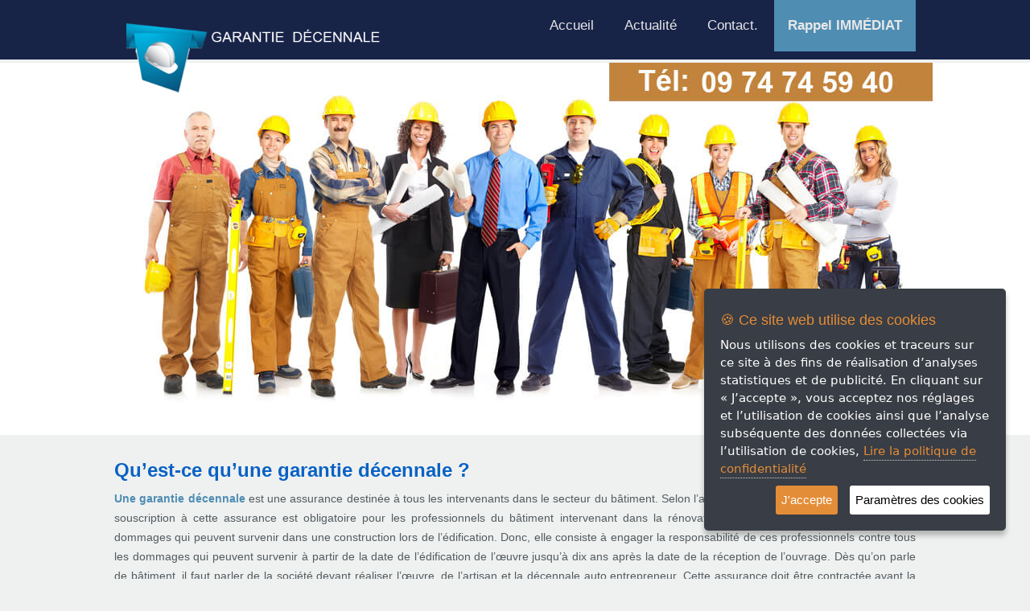

--- FILE ---
content_type: text/html; charset=UTF-8
request_url: https://www.garantie-decennale-devis.fr/44/qu-est-ce-qu-une-garantie-decennale
body_size: 6420
content:
<!DOCTYPE html>
<html prefix="og: http://ogp.me/ns#" lang="fr">
<head>
<meta charset="utf-8" />
<title>Devis garantie décennale pas cher</title>
<!--[if IE]>
<meta http-equiv="imagetoolbar" content="no" />
<meta http-equiv="X-UA-Compatible" content="IE=9">
<![endif]-->
<meta name="keywords" content="Devis garanttie décennale en ligne" />
<meta name="description" content="Comparez le devis garantie décennale proposé par les différents organismes assureurs. Vous trouverez certainement la meilleure offre de prix garantie décen" />
<meta name="robots" content="noindex,follow" />
<meta name="viewport" content="width=device-width, initial-scale=1">
<meta name="google-site-verification" content="" />
<meta name="author" content="Assurance Auto résiliée" />
<meta name="geo.region" content="FR-31" />
<meta name="geo.placename" content="France" />
<link rel="shortcut icon" href="https://www.garantie-decennale-devis.fr/img/favicon.ico" type="image/x-icon">
<link rel="icon" href="https://www.garantie-decennale-devis.fr/img/favicon.ico" type="image/x-icon">
<link rel="publisher" href="https://plus.google.com/102649924426982158608"/>
<link rel="author" href="https://plus.google.com/102649924426982158608"/>
<link href="https://www.garantie-decennale-devis.fr/css/cookies.css" rel="stylesheet" type="text/css">
<script type="text/javascript" src="https://www.garantie-decennale-devis.fr/js/jquery.min.js"></script>
    <script type="text/javascript">

        var options = {
            title: '&#x1F36A; Ce site web utilise des cookies',
            message: 'Nous utilisons des cookies et traceurs sur ce site à des fins de réalisation d’analyses statistiques et de publicité. En cliquant sur « J’accepte », vous acceptez nos réglages et l’utilisation de cookies ainsi que l’analyse subséquente des données collectées via l’utilisation de cookies,',
            delay: 2000,
            expires: 100,
            link: 'politique-de-confidentialite.html',
            onAccept: function(){
                var myPreferences = $.fn.ihavecookies.cookie();
            },
            uncheckBoxes: true,
            acceptReload:true,
            acceptBtnLabel: 'J\'accepte',
            moreInfoLabel: 'Lire la politique de confidentialité',
            cookieTypesTitle: 'Sélectionnez les cookies que vous souhaitez accepter',
            fixedCookieTypeLabel: 'Essential',
            fixedCookieTypeDesc: 'Celles-ci sont essentielles au bon fonctionnement du site Web.'
        };

        $(document).ready(function() {
            $('body').ihavecookies(options);
            if ($.fn.ihavecookies.preference('marketing') === true) {
                console.log('Cela devrait fonctionner parce que le marketing est accepté.');
            }

            $('#ihavecookiesBtn').on('click', function(){
                $('body').ihavecookies(options, 'reinit');
            });


        });

    </script>
<script async src="//pagead2.googlesyndication.com/pagead/js/adsbygoogle.js"></script>
<script>
  (adsbygoogle = window.adsbygoogle || []).push({
    google_ad_client: "ca-pub-1507506122835824",
    enable_page_level_ads: true
  });
</script>
<style type="text/css" media="all">body{margin:0}nav{display:block}a{background:0}h1{font-size:2em;margin:.67em 0}img{border:0}input,select{color:inherit;font:inherit;margin:0}select{text-transform:none}input{line-height:normal}:before,:after{box-sizing:border-box}html{font-size:62.5%}body{font-family:"Helvetica Neue",Helvetica,Arial,sans-serif;font-size:14px;line-height:1.42857143;color:#333;background-color:#fff}input,select{font-family:inherit;font-size:inherit;line-height:inherit}a{color:#428bca;text-decoration:none}img{vertical-align:middle}h1{font-family:inherit;font-weight:500;line-height:1.1;color:inherit}h1{margin-top:20px;margin-bottom:10px}h1{font-size:36px}p{margin:0 0 10px}.text-right{text-align:right}.text-justify{text-align:justify}.text-info{color:#31708f}ul{margin-top:0;margin-bottom:10px}.list-unstyled{padding-left:0;list-style:none}.container{margin-right:auto;margin-left:auto;padding-left:15px;padding-right:15px}@media(min-width:768px){.container{width:750px}}@media(min-width:992px){.container{width:970px}}@media(min-width:1200px){.container{width:1170px}}.row{margin-left:-15px;margin-right:-15px}.col-md-4,.col-sm-6,.col-md-6,.col-md-8,.col-xs-12,.col-sm-12,.col-md-12{position:relative;min-height:1px;padding-left:15px;padding-right:15px}.col-xs-12{float:left}.col-xs-12{width:100%}@media(min-width:768px){.col-sm-6,.col-sm-12{float:left}.col-sm-12{width:100%}.col-sm-6{width:50%}}@media(min-width:992px){.col-md-4,.col-md-6,.col-md-8,.col-md-12{float:left}.col-md-12{width:100%}.col-md-8{width:66.66666667%}.col-md-6{width:50%}.col-md-4{width:33.33333333%}}.form-control{display:block;width:100%;height:34px;padding:6px 12px;font-size:14px;line-height:1.42857143;color:#555;background-color:#fff;background-image:none;border:1px solid #ccc;border-radius:4px;box-shadow:inset 0 1px 1px rgba(0,0,0,.075);transition:border-color ease-in-out .15s,box-shadow ease-in-out .15s}.form-group{margin-bottom:15px}.container:before,.container:after,.row:before,.row:after{content:" ";display:table}.container:after,.row:after{clear:both}body{background-color:#eff1f0}.section{padding:1px 0}.section .container:first-child h1{margin-top:0;font-weight:700}body{font-family:Arial,Helvetica,sans-serif;font-size:14px;line-height:20px;color:#535b60}h1{color:#53555c;font-family:'Open Sans',sans-serif;font-weight:800;font-size:24px;color:#0962c4}a{color:#4f8db3}#sequence{width:100%;max-width:1920px;margin:0 auto 30px auto;position:relative;background-color:#fff;text-align:center}#sequence img{max-width:100%}img.logo{position:absolute;z-index:500;margin:27px 0 0 0;width:98%}.mainmenu-wrapper{background-color:#182348;border-bottom:4px solid #eff1f0;z-index:4}.mainmenu{width:100%}.mainmenu ul{margin:0;padding:0;list-style-type:none}.mainmenu>ul{margin:0 auto}.mainmenu>ul>li{display:inline-block;display:inline}.mainmenu>ul>li>a{font-size:1.2em;padding:1.2em 1em;color:#e8e8e8;display:inline-block;text-decoration:none}a.rappel_immediat{background-color:#4f8db3;font-weight:bold;text-decoration:underline}.mainmenu>ul>li.active>a{color:#f1a906;font-weight:600!important}@media screen and (max-width:979px){.mainmenu{font-size:.8em}}@media screen and (max-width:479px){.mainmenu{font-size:120%;border:0}.mainmenu>ul{width:100%;padding:0}.mainmenu>ul>li{display:block;border-bottom:4px solid #4f8db3}.mainmenu>ul>li>a{display:block;padding:1em 3em}.mainmenu>ul>li:last-child{border:0}}.formulaire_auto{background-color:#f4f6f6;width:100%;border:1px solid #fdfdfd;padding:0 4px 41px 4px}#auto .form-group{margin-bottom:6px}#auto input,#auto select{height:26px;font-size:11px}.container:before,.container:after,.row:before,.row:after{content:"";display:table}.container:after,.row:after{clear:both}.container{margin-right:auto;margin-left:auto;padding-left:7.5px;padding-right:7.5px}@media(min-width:900px){.container{width:889px}}@media(min-width:995px){.container{width:985px}}@media(min-width:1200px){.container{width:1011px}}.row{margin-left:-7.5px;margin-right:-7.5px}.col-md-4,.col-sm-6,.col-md-6,.col-md-8,.col-xs-12,.col-sm-12,.col-md-12{position:relative;min-height:1px;padding-left:7.5px;padding-right:7.5px}.col-xs-12{float:left}.col-xs-12{width:100%}@media(min-width:900px){.col-sm-6,.col-sm-12{float:left}.col-sm-12{width:100%}.col-sm-6{width:50%}}@media(min-width:995px){.col-md-4,.col-md-6,.col-md-8,.col-md-12{float:left}.col-md-12{width:100%}.col-md-8{width:66.66666667%}.col-md-6{width:50%}.col-md-4{width:33.33333333%}}input,select{font-family:inherit;font-size:inherit;line-height:inherit}img{vertical-align:middle}.widget-title{border-left-style:solid;border-left-width:3px;color:#4f8db3;font-size:26px;line-height:30px;margin-bottom:14px;padding-left:7px;border-left-color:#428bca;font-weight:bold}@media(max-width:500px){img.logo{position:inherit;width:93%}}.politique{margin-top:18px;margin-bottom:-43px;width:87%;margin-left:6%;}.pubvisibl{position:absolute;z-index: 300;margin-left: 7px;}</style>
<!-- Google Tag Manager -->
<script>(function(w,d,s,l,i){w[l]=w[l]||[];w[l].push({'gtm.start':
new Date().getTime(),event:'gtm.js'});var f=d.getElementsByTagName(s)[0],
j=d.createElement(s),dl=l!='dataLayer'?'&l='+l:'';j.async=true;j.src=
'https://www.googletagmanager.com/gtm.js?id='+i+dl;f.parentNode.insertBefore(j,f);
})(window,document,'script','dataLayer','GTM-NZZPVJ7');</script>
<!-- End Google Tag Manager -->

<!-- Facebook Pixel Code -->
<script>
!function(f,b,e,v,n,t,s)
{if(f.fbq)return;n=f.fbq=function(){n.callMethod?
n.callMethod.apply(n,arguments):n.queue.push(arguments)};
if(!f._fbq)f._fbq=n;n.push=n;n.loaded=!0;n.version='2.0';
n.queue=[];t=b.createElement(e);t.async=!0;
t.src=v;s=b.getElementsByTagName(e)[0];
s.parentNode.insertBefore(t,s)}(window,document,'script',
'https://connect.facebook.net/en_US/fbevents.js');
 fbq('init', '344136909275830'); 
fbq('track', 'PageView');
fbq('track', 'ViewContent');
fbq('track', 'Search');
fbq('track', 'Lead');
fbq('track', 'CompleteRegistration');
</script>
<noscript>
 <img height="1" width="1" 
src="https://www.facebook.com/tr?id=344136909275830&ev=PageView
&noscript=1"/>
</noscript>
<!-- End Facebook Pixel Code -->
</head>
<body>
<!-- Google Tag Manager (noscript) -->
<noscript><iframe src="https://www.googletagmanager.com/ns.html?id=GTM-NZZPVJ7"
height="0" width="0" style="display:none;visibility:hidden"></iframe></noscript>
<!-- End Google Tag Manager (noscript) -->

<noscript><iframe src="//www.googletagmanager.com/ns.html?id=GTM-MXP98B" height="0" width="0" style="display:none;visibility:hidden"></iframe></noscript>
<script>/*<![CDATA[*/(function(b,m,h,a,g){b[a]=b[a]||[];b[a].push({"gtm.start":new Date().getTime(),event:"gtm.js"});var k=m.getElementsByTagName(h)[0],e=m.createElement(h),c=a!="dataLayer"?"&l="+a:"";e.async=true;e.src="//www.googletagmanager.com/gtm.js?id="+g+c;k.parentNode.insertBefore(e,k)})(window,document,"script","dataLayer","GTM-MXP98B");/*]]>*/</script>
<div class="mainmenu-wrapper">
<div class="container">
<div class="row">
<div class="col-md-4 col-xs-12 col-sm-12">
<a href="https://www.garantie-decennale-devis.fr/"><img src="https://www.garantie-decennale-devis.fr/img/assurance/garantie-decennale.png" class="logo" alt="Assurance garantie decennale pas cher"></a>
</div>
<div class="col-md-8 col-xs-12 col-sm-12 text-right">
<nav id="mainmenu" class="mainmenu">
<ul>
<li >
<a href="https://www.garantie-decennale-devis.fr/">Accueil</a>
</li>
<li >
<a href="https://www.garantie-decennale-devis.fr/actualite">Actualité</a>
</li>
<li >
<a href="https://www.garantie-decennale-devis.fr/contact">Contact.</a>
</li>
<li >
<a href="https://www.garantie-decennale-devis.fr/demande-rappel-immediat" title="Nos conseillers(ères) vous rappelerons immédiatement et gratuitement" class="rappel_immediat">Rappel IMMÉDIAT</a>
</li>
</ul>
</nav>
</div>
</div>
</div>
</div>

<div class="homepage-slider">
<div id="sequence">
<img src="https://www.garantie-decennale-devis.fr/img/assurance/garantie-decennale.jpg" alt="Qu’est-ce qu’une garantie décennale ?" title="Qu’est-ce qu’une garantie décennale ?">
</div>
</div>

<div class="section">
<div class="container text-justify">
		  <h1 class="assur">Qu’est-ce qu’une garantie décennale ?</h1>
		  <p><a href="http://www.garantie-decennale-devis.fr/"><strong>Une garantie d&eacute;cennale</strong></a> est une assurance destin&eacute;e &agrave; tous les intervenants dans le secteur du b&acirc;timent. Selon l&rsquo;article L241-1 du Code des assurances, la souscription &agrave; cette assurance est obligatoire pour les professionnels du b&acirc;timent intervenant dans la r&eacute;novation du bien. Elle permet de couvrir les dommages qui peuvent survenir dans une construction lors de l&rsquo;&eacute;dification. Donc, elle consiste &agrave; engager la responsabilit&eacute; de ces professionnels contre tous les dommages qui peuvent survenir &agrave; partir de la date de l&rsquo;&eacute;dification de l&rsquo;&oelig;uvre jusqu&rsquo;&agrave; dix ans apr&egrave;s la date de la r&eacute;ception de l&rsquo;ouvrage. D&egrave;s qu&rsquo;on parle de b&acirc;timent, il faut parler de la soci&eacute;t&eacute; devant r&eacute;aliser l&rsquo;&oelig;uvre, de l&rsquo;artisan et la d&eacute;cennale auto entrepreneur. Cette assurance doit &ecirc;tre contract&eacute;e avant la r&eacute;alisation des travaux. Il y a plusieurs types d&rsquo;assurance &nbsp;d&eacute;cennale et chacun a son propre principe de fonctionnement : garantie contre les vices apparents, garantie de livraison, garantie de parfait ach&egrave;vement, garantie biennale de bon fonctionnement et garantie isolation phonique.</p>
<p><strong>Pourquoi souscrire une garantie d&eacute;cennale&nbsp;?</strong></p>
<p>Si on est un professionnel intervenant sur un chantier, on est conscient que cette garantie assure enti&egrave;rement notre activit&eacute; professionnelle. En effet, elle permet de prot&eacute;ger le donneur d&rsquo;ordre qui est aussi d&eacute;termin&eacute; comme ma&icirc;tre d&rsquo;ouvrage, contre tous dommages ou absence d&rsquo;ach&egrave;vement de l&rsquo;&oelig;uvre command&eacute;e. Ce dernier doit &agrave; son tour, souscrire &agrave; une assurance dommage ouvrage qui lui garantira une prise de charge imm&eacute;diate d&egrave;s constatations d&rsquo;un d&eacute;faut de construction. Cela permet de continuer l&rsquo;&eacute;dification de son bien en attendant l&rsquo;intervention de l&rsquo;organisme assureur du professionnel &agrave; qui le vice est attribu&eacute;. Les compagnies d&rsquo;assurance interviennent en cas de dommages d&rsquo;une certaine gravit&eacute; et &nbsp;qui ont &nbsp;pour cons&eacute;quence soit de compromettre la solidit&eacute; de l&rsquo;ouvrage, soit de rendre l&rsquo;ouvrage impropre &agrave; l&rsquo;utilisation. Ainsi, d&rsquo;apr&egrave;s la loi il n&rsquo;y a plus de plafond &agrave; appliquer en termes de couverture ou remboursement. C&rsquo;est l&rsquo;assureur qui prend en charge de la couverture de tous les travaux r&eacute;alis&eacute;s par son assur&eacute; et cela peu importe la somme utile &agrave; l&rsquo;ach&egrave;vement du bien construit selon les clauses cit&eacute;es dans le contrat d&rsquo;ouvrage. Cela permet certainement &agrave; l&rsquo;assur&eacute; d&rsquo;&eacute;conomiser son budget.</p>
<p><strong>Comment r&eacute;duire le prix de ma garantie d&eacute;cennale&nbsp;?</strong></p>
<p>En tant qu&rsquo;acteur du monde de la construction, on veut profiter de cette garantie. Mais, on est souvent d&eacute;&ccedil;u par le prix de la cotisation dont l&rsquo;organisme assureur nous demande. Il est donc important de collaborer avec un assureur qualifi&eacute; poss&eacute;dant des conseillers assidus et qui connaissent leur march&eacute; sur le bout des doigts. Nous mettons &agrave; votre disposition sur notre site cette garantie. Si on est &agrave; la recherche d&rsquo;un devis garantie d&eacute;cennale pas cher, il suffit de remplir le formulaire de demande de devis et on vous fournit les meilleures offres sur ce produit. Nos t&eacute;l&eacute;op&eacute;rateurs sont disponibles du lundi au vendredi pour vous conseiller et vous guider sur la bonne adresse d&rsquo;agence proposant cette assurance. Alors, ne tardez plus &agrave; vous contacter.</p>


</div>
</div>
﻿<div class="footer">
<div class="container">
<div class="row">
<div class="col-footer col-md-3">
<h3>Guide de l'Assuré</h3>
<div class="portfolio-item">
<div class="portfolio-image">
<div id="ObjWeb134" style="display:block">
<video poster="https://www.garantie-decennale-devis.fr/img/assurance/devis-garantie-decennale.png" width="255" height="145" preload="none" controls="">
<source src="https://www.garantie-decennale-devis.fr/videos/garantie-decennale-devis.mp4" type="video/mp4"></video>
</div>
</div>
</div>
</div>
<div class="col-footer col-md-7">
<div class="Arial13px center">
<div itemscope="" itemtype="http://schema.org/Product">
<span itemprop="name">Assurance Garantie Décennale</span>,
<meta itemprop="image" content="https://www.garantie-decennale-devis.fr/img/assurance/garantie-decennale.png">
<span itemprop="description"> Prix devis assurance garantie décennale<br>Ne tardez plus pour vous assurer et remplissez vite notre formulaire !</span>,
<meta itemprop="url" content="https://www.garantie-decennale-devis.fr/">
<span itemprop="brand">Assurance garantie décennale</span>
<meta itemprop="logo" content="https://www.garantie-decennale-devis.fr/img/assurance/garantie-decennale.png">
<span itemprop="manufacturer">garantie décennale</span>
<div itemprop="offers" itemscope="" itemtype="http://schema.org/Offer">
<meta itemprop="price" content="15,00">
<meta itemprop="priceCurrency" content="EUR">
</div>
</div>
<div itemscope="" itemtype="http://schema.org/Offer">
<div content="EUR" itemprop="priceCurrency">
<p><span itemprop="price">Prix devis assurance garantie décennale pas cher</span></p>
</div>
</div>
<div itemscope="" itemtype="http://schema.org/Organization">
<span itemprop="name legalName">Assurance garantie décennale</span><br>
<div itemprop="address" itemscope="" itemtype="http://schema.org/PostalAddress">
</div>
<meta itemprop="email" content="contact@assurance-auto-pour-resilie-nonpaiement.fr">
<meta itemprop="telephone" content="04 83 93 63 14">
</div>
<div itemscope itemtype="http://schema.org/VideoObject">
<div class="center" itemprop="video">
<span itemprop="name">Qu’est-ce qu’une garantie décennale ?</span>
<meta itemprop="duration" content="TM19S">
<meta itemprop="thumbnailURL" content="https://www.garantie-decennale-devis.fr/img/assurance/garantie-decennale.png">
<meta itemprop="contentURL" content="https://www.garantie-decennale-devis.fr/videos/assuranceautoresilie.mp4">
<meta itemprop="uploadDate" content="2015-28-11T08:00:00+08:00">
<meta itemprop="width" content="640">
<meta itemprop="height" content="360">
<p> <span itemprop="description">Comparez le devis garantie décennale proposé par les différents organismes assureurs. Vous trouverez certainement la meilleure offre de prix garantie décen</span> </p>
</div>
</div>
</div>
</div>
<div class="col-footer col-md-2">
<h3>Réseaux Sociaux</h3>
<ul class="footer-stay-connected no-list-style">
<li><a rel="nofollow" href="https://www.facebook.com/Garantie-Décennale-Devis-906926736027172/" class="facebook">Facebook</a></li>
<li><a rel="nofollow" href="https://twitter.com/DDecennale" class="twitter"> Twitter</a></li>
<li><a rel="nofollow" href="https://plus.google.com/+Garantie-decennale-devisFr" class="googleplus">Google +</a></li>
<li><a rel="nofollow" href="https://www.youtube.com/c/Garantie-decennale-devisFr" class="youtube">Youtube</a></li>
</ul>
<ul>
<li><a rel="nofollow" href="https://g.page/calipso-assurances---calisto?gm" target="_black"><img src="https://www.garantie-decennale-devis.fr/img/localisation.png" /></a></li>
</ul>
</div>
</div>
<div class="row">
<div class="col-md-12">
<div class="footer-copyright">Copyright © 2026 Garantie decennale devis. | <a href="https://www.garantie-decennale-devis.fr/mentions-legales">Mentions légales</a> | <a href="https://www.garantie-decennale-devis.fr/politique-de-confidentialite">Politique de confidentialité</a> | <a href="https://cf143a43.sibforms.com/serve/[base64]" target="_black">Inscrivez vous à notre newsletter</a></div>
</div>
</div>
</div>
</div>
<script src="https://www.garantie-decennale-devis.fr/js/jquery.validate.js"></script>
<script src="https://www.garantie-decennale-devis.fr/js/jquery.validate-rules.js"></script>
<script src="https://www.garantie-decennale-devis.fr/js/cookies.js"></script>
<script type="text/javascript">$(document).ready(function(){$("#destine").change(function(){var a=$(this).val();if(a=="1"){$("#date_creat_entreprise").css("display","block")}else{$("#date_creat_entreprise").css("display","none")}})});</script>
<script>function lCss(b,c){var e=document;var a=e.createElement("link");a.rel="stylesheet";a.type="text/css";a.href=b;a.media=c;e.getElementsByTagName("head")[0].appendChild(a)}function deferredCSS(){lCss("https://www.garantie-decennale-devis.fr/css/bootstrap.min.css","all")}if(window.addEventListener){window.addEventListener("DOMContentLoaded",deferredCSS,false)}else{window.onload=deferredCSS}</script>
<script>function lCss(b,c){var e=document;var a=e.createElement("link");a.rel="stylesheet";a.type="text/css";a.href=b;a.media=c;e.getElementsByTagName("head")[0].appendChild(a)}function deferredCSS(){lCss("https://www.garantie-decennale-devis.fr/css/main.css","all")}if(window.addEventListener){window.addEventListener("DOMContentLoaded",deferredCSS,false)}else{window.onload=deferredCSS};</script>
</body>
</html>

--- FILE ---
content_type: text/html; charset=utf-8
request_url: https://www.google.com/recaptcha/api2/aframe
body_size: 265
content:
<!DOCTYPE HTML><html><head><meta http-equiv="content-type" content="text/html; charset=UTF-8"></head><body><script nonce="Ul5eSkIV3gOc0gNv2l5dng">/** Anti-fraud and anti-abuse applications only. See google.com/recaptcha */ try{var clients={'sodar':'https://pagead2.googlesyndication.com/pagead/sodar?'};window.addEventListener("message",function(a){try{if(a.source===window.parent){var b=JSON.parse(a.data);var c=clients[b['id']];if(c){var d=document.createElement('img');d.src=c+b['params']+'&rc='+(localStorage.getItem("rc::a")?sessionStorage.getItem("rc::b"):"");window.document.body.appendChild(d);sessionStorage.setItem("rc::e",parseInt(sessionStorage.getItem("rc::e")||0)+1);localStorage.setItem("rc::h",'1768872577978');}}}catch(b){}});window.parent.postMessage("_grecaptcha_ready", "*");}catch(b){}</script></body></html>

--- FILE ---
content_type: text/css
request_url: https://www.garantie-decennale-devis.fr/css/main.css
body_size: 16765
content:
.icon-google-plus,.icon-facebook,.icon-twitter,.icon-vimeo2,.icon-flickr,.icon-picassa,.icon-dribbble,.icon-github,.icon-wordpress,.icon-blogger,.icon-tumblr,.icon-soundcloud,.icon-linkedin,.icon-lastfm,.icon-stumbleupon,.icon-pinterest{display:inline-block;width:16px;height:16px;background-image:url(../img/icomoon-social.png);background-repeat:no-repeat;}
.icon-google-plus{background-position:0 0;}
.icon-facebook{background-position:-32px 0;}
.icon-twitter{background-position:-64px 0;}
.icon-vimeo2{background-position:-96px 0;}
.icon-flickr{background-position:-128px 0;}
.icon-picassa{background-position:-160px 0;}
.icon-dribbble{background-position:-192px 0;}
.icon-github{background-position:-224px 0;}
.icon-wordpress{background-position:-256px 0;}
.icon-blogger{background-position:-288px 0;}
.icon-tumblr{background-position:-320px 0;}
.icon-soundcloud{background-position:-352px 0;}
.icon-linkedin{background-position:-384px 0;}
.icon-lastfm{background-position:-416px 0;}
.icon-stumbleupon{background-position:-448px 0;}
.icon-pinterest{background-position:-480px 0;}
body{background-color:#eff1f0;}
.section{padding:1px 0;-webkit-transform:translateZ(0);-moz-transform:translateZ(0);-o-transform:translateZ(0);-ms-transform:translateZ(0);transform:translateZ(0);}
.section-white{background:#FFF;}
.section .container:first-child h1,
.section .container:first-child h2,
.section .container:first-child h3{margin-top:0;font-weight:700;}
.input-micro{width:50px;margin-bottom:0 !important;}
textarea:focus,
input[type="text"]:focus,
input[type="password"]:focus,
input[type="datetime"]:focus,
input[type="datetime-local"]:focus,
input[type="date"]:focus,
input[type="month"]:focus,
input[type="time"]:focus,
input[type="week"]:focus,
input[type="number"]:focus,
input[type="email"]:focus,
input[type="url"]:focus,
input[type="search"]:focus,
input[type="tel"]:focus,
input[type="color"]:focus,
.uneditable-input:focus{border-color:rgba(79, 141, 179, 0.8);outline:0;outline:thin dotted \9;-webkit-box-shadow:inset 0 1px 1px rgba(0,0,0,.075), 0 0 8px rgba(79, 141, 179, 0.6);-moz-box-shadow:inset 0 1px 1px rgba(0,0,0,.075), 0 0 8px rgba(79, 141, 179, 0.6);box-shadow:inset 0 1px 1px rgba(0,0,0,.075), 0 0 8px rgba(79, 141, 179, 0.6);color:inset 0 1px 1px rgba(0,0,0,.075), 0 0 8px rgba(79, 141, 179, 0.6);}
ul.no-list-style{list-style-type:none;margin-left:0;}
ul.no-list-style li{line-height:28px;}
div[class*="span"]{-webkit-transition:all .4s linear;-moz-transition:all .4s linear;-o-transition:all .4s linear;-ms-transition:all .4s linear;transition:all .4s linear;}
body{font-family:Arial, Helvetica, sans-serif;font-size:14px;line-height:20px;color:#535b60;}
h1{color:#53555c;font-family:'Open Sans', sans-serif;font-weight:800;font-size:24px;color:#0962c4;}
h2{color:#53555c;font-family:'Open Sans', sans-serif;font-size:17px;line-height:1.5em;margin:30px 0;}
h2.assur{font-size:16px;color:#0962c4;border:none;padding:0;margin:0;}
h3{font-family:'Open Sans', sans-serif;color:#53555c;font-size:1.5em;}
h4{font-family:'Open Sans', sans-serif;color:#53555c;margin-bottom:10px;}
a{color:#4f8db3;}
a:hover{color:#2f556d;}
.service-wrapper{background:#FFF;margin:20px 0px;text-align:center;padding:11px 0px;-webkit-border-radius:5px;-webkit-background-clip:padding-box;-moz-border-radius:5px;-moz-background-clip:padding;border-radius:5px;background-clip:padding-box;-webkit-box-shadow:0 0 3px #999;-moz-box-shadow:0 0 3px #999;box-shadow:0 0 3px #999;color:0 0 3px #999;}
.service-wrapper h2.devis{font-size:13px;margin:10px 0 !important;background-color:#528dab;color:#fff;margin:30px 0 -11px 0 !important;border-radius:3px;border-bottom:none;}
.service-wrapper h2.devis a{color:#fff;}
.service-wrapper h3{font-size:1em;margin:10px 0 !important;background-color:#528dab;color:#fff;margin:30px 0 -11px 0 !important;border-radius:3px;}
.service-wrapper h3 a{color:#fff;}
.service-wrapper p{margin-top:0;}
.service-wrapper-row{padding:10px 0;background-color:#fff;margin-bottom:3px;}
.service-wrapper-row h3{padding-top:15px;}
.service-wrapper-row .service-image{padding-top:15px;text-align:center;}
.service-wrapper-row .service-image img{max-width:80%;vertical-align:bottom;bottom:0;border:7px solid #FFF;-webkit-border-radius:5px;-webkit-background-clip:padding-box;-moz-border-radius:5px;-moz-background-clip:padding;border-radius:5px;background-clip:padding-box;-webkit-box-shadow:0 0 8px #999;-moz-box-shadow:0 0 8px #999;box-shadow:0 0 8px #999;color:0 0 8px #999;}
.pricing-plan{float:left;text-align:center;background:#fafafa;position:relative;width:48%;margin:10px 1% 10px 0;padding:20px;-webkit-border-radius:7px;-webkit-background-clip:padding-box;-moz-border-radius:7px;-moz-background-clip:padding;border-radius:7px;background-clip:padding-box;-webkit-box-sizing:border-box;-moz-box-sizing:border-box;box-sizing:border-box;-webkit-box-shadow:0 1px 8px rgba(0, 0, 0, 0.4);-moz-box-shadow:0 1px 8px rgba(0, 0, 0, 0.4);box-shadow:0 1px 8px rgba(0, 0, 0, 0.4);color:0 1px 8px rgba(0, 0, 0, 0.4);-webkit-transition:-webkit-box-shadow .25s linear;-moz-transition:-moz-box-shadow .25s linear;-o-transition:box-shadow .25s linear;-ms-transition:box-shadow .25s linear;transition:box-shadow .25s linear;}
.pricing-plan:hover{-webkit-box-shadow:0 0 8px #333;-moz-box-shadow:0 0 8px #333;box-shadow:0 0 8px #333;color:0 0 8px #333;z-index:5;}
.pricing-plan .pricing-plan-title{position:relative;margin:-20px -10px 20px;padding:20px;line-height:1;font-size:16px;font-weight:bold;color:#595f6b;border-bottom:1px dashed #d2d2d2;}
.pricing-plan .pricing-plan-title:before{content:'';position:absolute;bottom:-1px;left:0;right:0;height:1px;background-size:3px 1px;background-image:url([data-uri]);background-image:-moz-linear-gradient(left, white, white 33%, #d2d2d2 34%, #d2d2d2);background-image:-webkit-linear-gradient(left, white, white 33%, #d2d2d2 34%, #d2d2d2);background-image:-o-linear-gradient(left, white, white 33%, #d2d2d2 34%, #d2d2d2);background-image:linear-gradient(to right, white, white 33%, #d2d2d2 34%, #d2d2d2);}
.pricing-plan .pricing-plan-price{margin:0 auto 20px;width:90px;height:90px;line-height:90px;font-size:19px;font-weight:bold;color:white;background:#595f6b;-webkit-border-radius:45px;-webkit-background-clip:padding-box;-moz-border-radius:45px;-moz-background-clip:padding;border-radius:45px;background-clip:padding-box;}
.pricing-plan .pricing-plan-price span{font-size:12px;font-weight:normal;color:rgba(255, 255, 255, 0.9);}
.pricing-plan .pricing-plan-features{margin-bottom:20px;margin-left:0;padding:0;line-height:2;font-size:12px;color:#999;text-align:center;list-style-type:none;}
.pricing-plan .pricing-plan-features li strong{font-weight:bold;color:#888;}
.pricing-plan .pricing-plan-promote{margin:0;padding:40px 20px;background-color:white;border-width:2px;-webkit-border-radius:7px;-webkit-background-clip:padding-box;-moz-border-radius:7px;-moz-background-clip:padding;border-radius:7px;background-clip:padding-box;z-index:4;}
.ribbon-wrapper{width:85px;height:88px;overflow:hidden;position:absolute;top:0;right:0;}
.price-ribbon{font:bold 15px Sans-Serif;color:#333;text-align:center;text-shadow:rgba(255, 255, 255, 0.5) 0px 1px 0px;position:relative;padding:7px 0;left:-5px;top:15px;width:120px;background-color:#FFF;color:#6a6340;-webkit-transform:rotate(45deg);-moz-transform:rotate(45deg);-o-transform:rotate(45deg);-ms-transform:rotate(45deg);transform:rotate(45deg);-webkit-box-shadow:0px 0px 3px rgba(0,0,0,0.3);-moz-box-shadow:0px 0px 3px rgba(0,0,0,0.3);box-shadow:0px 0px 3px rgba(0,0,0,0.3);color:0px 0px 3px rgba(0,0,0,0.3);}
.ribbon-green{background-color:#BFDC7A;}
.ribbon-blue{background-color:#5ACBFF;}
.ribbon-orange{background-color:#FF9542;}
.ribbon-red{background-color:#FF7373;}
#rappel{display:none;}
@media (min-width:768px){.pricing-plan{width:25%;margin:20px 0;padding:20px;-webkit-border-radius:0;-webkit-background-clip:padding-box;-moz-border-radius:0;-moz-background-clip:padding;border-radius:0;background-clip:padding-box;}
.pricing-plan:first-child{-webkit-border-top-left-radius:7px;-moz-border-radius-topleft:7px;border-top-left-radius:7px;-webkit-border-bottom-left-radius:7px;-webkit-background-clip:padding-box;-moz-border-radius-bottomleft:7px;-moz-background-clip:padding;border-bottom-left-radius:7px;background-clip:padding-box;}
.pricing-plan:last-child{border-width:2px;-webkit-border-top-right-radius:7px;-moz-border-radius-topright:7px;border-top-right-radius:7px;-webkit-border-bottom-right-radius:7px;-webkit-background-clip:padding-box;-moz-border-radius-bottomright:7px;-moz-background-clip:padding;border-bottom-right-radius:7px;background-clip:padding-box;}
.pricing-plan-promote{background:#fff;padding:40px;margin-top:0;-webkit-border-radius:7px;-webkit-background-clip:padding-box;-moz-border-radius:7px;-moz-background-clip:padding;border-radius:7px;background-clip:padding-box;z-index:4;}
}
#contact-us-map{height:300px;-webkit-box-shadow:inset 0 1px #fff,0 0 8px #c8cfe6;-moz-box-shadow:inset 0 1px #fff,0 0 8px #c8cfe6;box-shadow:inset 0 1px #fff,0 0 8px #c8cfe6;color:inset 0 1px #fff,0 0 8px #c8cfe6;}
.contact-us-details{margin:20px 0;font-size:0.9em;}
.video-wrapper{-webkit-box-shadow:0 0 5px #000;-moz-box-shadow:0 0 5px #000;box-shadow:0 0 5px #000;color:0 0 5px #000;margin:20px 0;}
.calltoaction-wrapper{text-align:center;margin-top:8px;}
.calltoaction-wrapper h3{display:inline-block;line-height:36px;margin-right:10px;margin-bottom:0;}
.calltoaction-wrapper a{vertical-align:top;}
.testimonial blockquote{margin:0;padding:0;border-left:none;}
.testimonial blockquote p{font-size:0.9em;margin-bottom:20px;line-height:1.5;}
.testimonial .testimonial-bubble{text-align:justify;-webkit-border-radius:4px;-webkit-background-clip:padding-box;-moz-border-radius:4px;-moz-background-clip:padding;border-radius:4px;background-clip:padding-box;padding:0 20px 20px 20px;margin:35px 10px 20px 10px;background:#FFF;position:relative;-webkit-box-sizing:border-box;-moz-box-sizing:border-box;box-sizing:border-box;-webkit-box-shadow:inset 0 1px #fff,0 1px 2px #c8cfe6;-moz-box-shadow:inset 0 1px #fff,0 1px 2px #c8cfe6;box-shadow:inset 0 1px #fff,0 1px 2px #c8cfe6;color:inset 0 1px #fff,0 1px 2px #c8cfe6;}
.testimonial .testimonial-bubble::before{background-color:#FFF;content:"\00a0";display:block;height:20px;width:20px;top:-10px;left:45%;position:relative;-webkit-transform:rotate(45deg);-moz-transform:rotate(45deg);-o-transform:rotate(45deg);-ms-transform:rotate(45deg);transform:rotate(45deg);}
.testimonial .author-photo{text-align:center;}
.testimonial .author-photo img{margin:auto;border:5px solid #FFF;-webkit-border-radius:100px;-webkit-background-clip:padding-box;-moz-border-radius:100px;-moz-background-clip:padding;border-radius:100px;background-clip:padding-box;-webkit-box-shadow:inset 0 1px #fff,0 1px 2px #c8cfe6;-moz-box-shadow:inset 0 1px #fff,0 1px 2px #c8cfe6;box-shadow:inset 0 1px #fff,0 1px 2px #c8cfe6;color:inset 0 1px #fff,0 1px 2px #c8cfe6;}
.testimonial .author-info{font-weight:400;font-size:0.8em;}
.clients-logo-wrapper img{max-width:100%;}
.featured-news .caption,
.latest-news .caption{padding:10px 0 5px 0;}
.featured-news .caption a,
.latest-news .caption a{font-size:1.1em;font-weight:600;color:#535b60;}
.featured-news .intro,
.latest-news .intro{padding-bottom:10px;font-size:0.9em;}
.featured-news .intro a,
.latest-news .intro a{white-space:nowrap;}
.featured-news .date,
.latest-news .date{font-size:0.7em;color:#999;}
.featured-news img,
.latest-news img{max-width:100%;margin:10px 0 10px 0;-webkit-border-radius:5px;-webkit-background-clip:padding-box;-moz-border-radius:5px;-moz-background-clip:padding;border-radius:5px;background-clip:padding-box;-webkit-box-shadow:inset 0 1px #fff,0 0 8px #c8cfe6;-moz-box-shadow:inset 0 1px #fff,0 0 8px #c8cfe6;box-shadow:inset 0 1px #fff,0 0 8px #c8cfe6;color:inset 0 1px #fff,0 0 8px #c8cfe6;}
.faq-wrapper h3{margin-top:20px !important;}
.faq-wrapper .accordion-inner{margin:10px 0 10px 20px;padding:0 10px;font-size:0.9em;}
.faq-wrapper .accordion-inner .answer{font-weight:600;}
.blog-post{background:#FFF;position:relative;margin:20px 0;border:7px solid #FFF;-webkit-border-radius:5px;-webkit-background-clip:padding-box;-moz-border-radius:5px;-moz-background-clip:padding;border-radius:5px;background-clip:padding-box;-webkit-box-shadow:inset 0 1px #fff,0 0 8px #c8cfe6;-moz-box-shadow:inset 0 1px #fff,0 0 8px #c8cfe6;box-shadow:inset 0 1px #fff,0 0 8px #c8cfe6;color:inset 0 1px #fff,0 0 8px #c8cfe6;}
.blog-post img{max-width:100%;}
.blog-post .post-info{background:#000;background:rgba(0, 0, 0, 0.6);color:#FFF;line-height:1.2;position:absolute;padding:5px;left:10px;top:10px;-webkit-border-radius:5px;-webkit-background-clip:padding-box;-moz-border-radius:5px;-moz-background-clip:padding;border-radius:5px;background-clip:padding-box;}
.blog-post .post-comments-count{text-align:center;}
.post-info .post-comments-count{padding-top:5px;}
.post-info .post-comments-count i{margin-right:5px;}
.post-info .post-comments-count a{color:#FFF;}
.post-info .post-date .date{font-size:0.7em;font-weight:600;}
.post-title h3{font-size:1.2em;border-bottom:1px dotted #828282;margin:0 20px;padding-top:10px;}
.post-title h3 a{color:#535b60;}
.post-summary{margin:10px 20px;}
.post-summary p{color:#828282;font-size:0.9em;text-align:justify;}
.post-more{text-align:right;padding:0 20px 20px 0;}
.blog-single-post{padding:10px 30px;}
.single-post-title h3{font-size:1.5em;margin:0;}
.single-post-info{margin-bottom:20px;padding-bottom:10px;border-bottom:1px dotted #828282;}
.single-post-info i{color:#333;margin-right:5px;}
.single-post-image{text-align:center;}
.single-post-image img{-webkit-box-shadow:0 0 5px #000;-moz-box-shadow:0 0 5px #000;box-shadow:0 0 5px #000;color:0 0 5px #000;}
.single-post-content{margin:30px 0 20px 0;padding-bottom:20px;border-bottom:2px dotted #CCC;}
.single-post-content p{color:#828282;font-size:0.9em;text-align:justify;}
.post-comments{list-style-type:none;margin-left:0;margin-bottom:40px;padding:0;}
.post-comments ul{list-style-type:none;margin-left:30px;padding:0;}
.comment-wrapper p{margin:0;position:relative;border:1px solid #CCC;padding:10px;margin-bottom:10px;-webkit-border-radius:3px;-webkit-background-clip:padding-box;-moz-border-radius:3px;-moz-background-clip:padding;border-radius:3px;background-clip:padding-box;}
.comment-author{font-size:1.3em;font-weight:600;margin-bottom:10px;}
.comment-author img{max-width:50px;-webkit-border-radius:25px;-webkit-background-clip:padding-box;-moz-border-radius:25px;-moz-background-clip:padding;border-radius:25px;background-clip:padding-box;margin-right:10px;}
.comment-date{font-size:0.9em;margin-right:20px;}
.comment-actions{text-align:right;opacity:0.6;-webkit-transition:opacity .25s linear;-moz-transition:opacity .25s linear;-o-transition:opacity .25s linear;-ms-transition:opacity .25s linear;transition:opacity .25s linear;}
.comment-actions:hover{text-align:right;opacity:1;}
.comment-actions i{color:#333;}
.comment-reply-btn{margin-left:10px;}
.blog-sidebar h4{margin-top:20px;font-weight:700;}
.blog-sidebar h4:first-child{margin-top:0;}
.blog-sidebar ul{list-style-type:none;margin-left:0;padding:0;}
.blog-sidebar .recent-posts li,
.blog-sidebar .blog-categories li{padding:5px 20px 5px 0;border-top:1px solid #D5D5D5;}
.blog-sidebar .recent-posts li:last-child,
.blog-sidebar .blog-categories li:last-child{border-bottom:1px solid #D5D5D5;}
.blog-sidebar .recent-posts a,
.blog-sidebar .blog-categories a{color:#535b60;}
.shop-item{position:relative;background:#FFF;padding-bottom:10px;margin-top:20px;margin-bottom:10px;border:8px solid #FFF;-webkit-border-radius:5px;-webkit-background-clip:padding-box;-moz-border-radius:5px;-moz-background-clip:padding;border-radius:5px;background-clip:padding-box;-webkit-box-shadow:inset 0 1px #fff,0 0 8px #c8cfe6;-moz-box-shadow:inset 0 1px #fff,0 0 8px #c8cfe6;box-shadow:inset 0 1px #fff,0 0 8px #c8cfe6;color:inset 0 1px #fff,0 0 8px #c8cfe6;}
.shop-item img{max-width:100%;}
.shop-item .image{text-align:center;}
.shop-item .title{padding:20px 0 10px;}
.shop-item .title h3{font-size:0.9em;margin:0 10px;text-align:center;}
.shop-item .title h3 a{color:#535b60;text-transform:uppercase;}
.shop-item .colors{text-align:center;margin-bottom:10px;}
.shop-item .colors span{display:inline-block;*display:inline;width:8px;height:8px;border-width:1px;border-style:solid;margin:2px;}
.shop-item .price{color:#535b60;font-size:1.5em;text-align:center;margin-bottom:20px;font-weight:600;-webkit-border-radius:7px;-webkit-background-clip:padding-box;-moz-border-radius:7px;-moz-background-clip:padding;border-radius:7px;background-clip:padding-box;}
.shop-item .price .price-was{color:#A7A7A7;font-size:0.8em;text-decoration:line-through;}
.shop-item .description{color:#828282;font-size:0.9em;text-align:justify;margin:0 10px;}
.shop-item .description p{border-top:1px solid #ECECEC;padding:10px;margin:0;}
.shop-item .actions{border-top:1px solid #ECECEC;margin:0 10px;padding-top:20px;text-align:center;}
.shop-item .actions span{font-size:0.8em;white-space:nowrap;}
.colors{text-align:center;margin-bottom:10px;}
.colors span{display:inline-block;*display:inline;width:8px;height:8px;border-width:1px;border-style:solid;margin:2px;}
span.color-white{background-color:#D7D7CF;border-color:#c0c0b3;}
span.color-black{background-color:#000;border-color:#000000;}
span.color-blue{background-color:#073A52;border-color:#031923;}
span.color-orange{background-color:#D56E1D;border-color:#a85717;}
span.color-green{background-color:#5C6632;border-color:#3d4421;}
span.color-red{background-color:#DA1111;border-color:#ab0d0d;}
.product-image-large{border:8px solid #FFF;text-align:center;margin-bottom:10px;-webkit-border-radius:5px;-webkit-background-clip:padding-box;-moz-border-radius:5px;-moz-background-clip:padding;border-radius:5px;background-clip:padding-box;-webkit-box-shadow:inset 0 1px #fff,0 0 8px #c8cfe6;-moz-box-shadow:inset 0 1px #fff,0 0 8px #c8cfe6;box-shadow:inset 0 1px #fff,0 0 8px #c8cfe6;color:inset 0 1px #fff,0 0 8px #c8cfe6;background-color:#fff;}
.product-image-large img{max-width:100%;}
.product-details h4,
.product-details h5{font-weight:700;}
.product-details h4{margin-bottom:20px;}
.product-details h5{margin-top:20px;}
.product-details .price{font-size:1.4em;font-weight:700;text-align:left;padding:5px;background:rgba(255, 255, 255, 0.6);display:inline;-webkit-border-radius:5px;-webkit-background-clip:padding-box;-moz-border-radius:5px;-moz-background-clip:padding;border-radius:5px;background-clip:padding-box;}
.product-details .price-was{text-decoration:line-through;font-size:0.8em;font-weight:normal;}
.product-details .shop-item-selections{width:100%;}
.product-details .shop-item-selections td{line-height:36px;}
.product-details .shop-item-selections td:first-child{width:30%;}
.product-details .choose-item-color span{display:inline-block;*display:inline;width:10px;height:10px;border-width:1px;border-style:solid;margin-bottom:-1px;margin-right:2px;}
.product-details-nav{margin-top:30px !important;margin-left:0 !important;}
.product-detail-info{background:#fff;border-top:0;border-left:1px;border-right:1px;border-bottom:1px;border-color:#ddd;border-style:solid;padding:20px 30px;}
.product-detail-info p,
.product-detail-info ul{font-size:0.9em;}
.product-detail-info table{width:100%;}
.product-detail-info table td{font-size:0.9em;width:50%;line-height:28px;border-bottom:1px solid #E7E7E7;}
.product-detail-info table td:first-child{font-weight:600;}
.product-detail-info table tr:last-child td{border-bottom:0;}
.shopping-cart{margin:10px 0 0 0;width:100%;border-collapse:separate;border-spacing:0 10px;}
.shopping-cart a{color:#535b60;}
.shopping-cart tr{background:#FFF;}
.shopping-cart td{padding:10px;}
.shopping-cart td:first-child{-webkit-border-radius:5px 0 0 5px;-webkit-background-clip:padding-box;-moz-border-radius:5px 0 0 5px;-moz-background-clip:padding;border-radius:5px 0 0 5px;background-clip:padding-box;margin-left:10px;}
.shopping-cart td:last-child{-webkit-border-radius:0 5px 5px 0;-webkit-background-clip:padding-box;-moz-border-radius:0 5px 5px 0;-moz-background-clip:padding;border-radius:0 5px 5px 0;background-clip:padding-box;margin-right:10px;}
.shopping-cart .image,
.shopping-cart .image img{max-width:150px;}
.shopping-cart .title{font-size:1.1em;}
.shopping-cart .feature{font-size:0.8em;}
.shopping-cart .color span{display:inline-block;*display:inline;width:8px;height:8px;border-width:1px;border-style:solid;}
.shopping-cart .quantity{width:80px;}
.shopping-cart .price{color:#535b60;font-size:1.2em;width:80px;text-align:center;}
.shopping-cart .actions{width:80px;}
.shopping-cart .actions .btn{margin-bottom:5px;}
.cart-totals{margin:20px 0 30px 0;border-top:2px solid #535b60;font-size:1.1em;line-height:24px;text-align:right;width:100%;}
.cart-totals td{width:150px;padding:3px 0;}
.cart-totals .cart-grand-total{font-size:1.3em;}
@media (max-width:500px){.shopping-cart .image{display:none;}
.cart-item-title{font-size:0.8em;}
#rappel{display:block;}
#rappel_desktop{display:none;}
}
.products-slider .shop-item{border:0;margin:0;padding:0;width:25%;float:left;display:block;position:relative;-webkit-border-radius:5px;-webkit-background-clip:padding-box;-moz-border-radius:5px;-moz-background-clip:padding;border-radius:5px;background-clip:padding-box;-webkit-box-shadow:inset 0 1px #fff,0 0 8px #c8cfe6;-moz-box-shadow:inset 0 1px #fff,0 0 8px #c8cfe6;box-shadow:inset 0 1px #fff,0 0 8px #c8cfe6;color:inset 0 1px #fff,0 0 8px #c8cfe6;}
.products-slider .shop-item img{-webkit-border-radius:5px 5px 0 0;-webkit-background-clip:padding-box;-moz-border-radius:5px 5px 0 0;-moz-background-clip:padding;border-radius:5px 5px 0 0;background-clip:padding-box;}
.products-slider .shop-item .title h3 a{font-size:1em;font-weight:400;}
.products-slider .shop-item .price{font-size:1.1em;font-weight:400;margin-bottom:10px;}
.products-slider .shop-item .actions{padding:10px 0;}
@media (max-width:768px){.products-slider .shop-item{width:34%;}
}
@media (max-width:479px){.products-slider .shop-item{width:100%;}
}
.events-list{width:100%;font-size:0.9em;}
.events-list tr td{padding:5px 20px 5px 0;}
.events-list tr td:last-child{padding:5px 0;text-align:right;}
.events-list tr:hover .event-date{border-left:5px solid #4f8db3;}
.events-list .event-date{margin:3px 0;padding:2px 10px;border-left:5px solid #CFCFCF;-webkit-transition:all .25s linear;-moz-transition:all .25s linear;-o-transition:all .25s linear;-ms-transition:all .25s linear;transition:all .25s linear;}
.events-list .event-date .event-day{color:#808080;font-size:1.5em;font-weight:600;text-align:center;}
.events-list .event-date .event-month{color:#CFCFCF;font-size:1.1em;font-weight:600;text-align:center;}
.events-list .event-date .event-venue,
.events-list .event-date .event-price{white-space:nowrap;}
.jobs-list{width:100%;}
.jobs-list th{font-size:1.2em;text-align:left;padding:10px 0;}
.jobs-list td{padding:5px 20px 5px 0;border-top:1px solid #E6E6E6;}
.jobs-list tr:last-child td{border-bottom:1px solid #E6E6E6;}
.job-position a{color:#535b60;font-size:1.1em;}
.job-location,
.job-type{font-size:0.9em;}
.join-us-promo blockquote{margin:0;padding:0;border-left:none;}
.join-us-promo blockquote p{font-size:1.1em;margin-bottom:20px;line-height:1.5;}
.join-us-promo .author-info{font-weight:400;font-size:0.8em;}
.join-us-promo .author-photo{text-align:center;}
.join-us-promo .author-photo img{margin:auto;border:5px solid #FFF;-webkit-border-radius:70px;-webkit-background-clip:padding-box;-moz-border-radius:70px;-moz-background-clip:padding;border-radius:70px;background-clip:padding-box;-webkit-box-shadow:inset 0 1px #fff,0 1px 2px #c8cfe6;-moz-box-shadow:inset 0 1px #fff,0 1px 2px #c8cfe6;box-shadow:inset 0 1px #fff,0 1px 2px #c8cfe6;color:inset 0 1px #fff,0 1px 2px #c8cfe6;}
.join-us-bubble{text-align:justify;-webkit-border-radius:4px;-webkit-background-clip:padding-box;-moz-border-radius:4px;-moz-background-clip:padding;border-radius:4px;background-clip:padding-box;padding:20px 20px 0 20px;margin-top:30px;margin-bottom:30px;background:#FFF;position:relative;-webkit-box-sizing:border-box;-moz-box-sizing:border-box;box-sizing:border-box;-webkit-box-shadow:inset 0 1px #fff,0 0 4px #c8cfe6;-moz-box-shadow:inset 0 1px #fff,0 0 4px #c8cfe6;box-shadow:inset 0 1px #fff,0 0 4px #c8cfe6;color:inset 0 1px #fff,0 0 4px #c8cfe6;}
.join-us-bubble::after{background:#FFF;content:"\00a0";display:block;height:20px;width:20px;bottom:-10px;left:45%;position:relative;-webkit-transform:rotate(45deg);-moz-transform:rotate(45deg);-o-transform:rotate(45deg);-ms-transform:rotate(45deg);transform:rotate(45deg);-webkit-box-shadow:inset 0 1px #fff,1px 1px 1px #c8cfe6;-moz-box-shadow:inset 0 1px #fff,1px 1px 1px #c8cfe6;box-shadow:inset 0 1px #fff,1px 1px 1px #c8cfe6;color:inset 0 1px #fff,1px 1px 1px #c8cfe6;}
.job-details-wrapper p{text-align:justify;}
.basic-login{background:rgba(255, 255, 255, 0.8);padding:20px 20px 10px 20px;-webkit-border-radius:5px;-webkit-background-clip:padding-box;-moz-border-radius:5px;-moz-background-clip:padding;border-radius:5px;background-clip:padding-box;-webkit-box-shadow:inset 0 1px #fff,0 0 4px #c8cfe6;-moz-box-shadow:inset 0 1px #fff,0 0 4px #c8cfe6;box-shadow:inset 0 1px #fff,0 0 4px #c8cfe6;color:inset 0 1px #fff,0 0 4px #c8cfe6;}
.basic-login form{margin:0;}
.basic-login label{line-height:30px;font-size:1.2em;}
.basic-login input[type="checkbox"]{margin-top:4px;}
.social-login p{text-align:center;font-size:1.2em;font-style:italic;padding:20px 0;}
.social-login .social-login-buttons{text-align:center;}
.social-login .social-login-buttons a{position:relative;display:inline-block;white-space:nowrap;height:35px;line-height:35px;padding-right:15px;margin:10px 5px;color:#fff;font-size:1.1em;text-align:left;-webkit-border-radius:3px;-webkit-background-clip:padding-box;-moz-border-radius:3px;-moz-background-clip:padding;border-radius:3px;background-clip:padding-box;-webkit-transition:opacity .2s linear;-moz-transition:opacity .2s linear;-o-transition:opacity .2s linear;-ms-transition:opacity .2s linear;transition:opacity .2s linear;-webkit-transform:translateZ(0);-moz-transform:translateZ(0);-o-transform:translateZ(0);-ms-transform:translateZ(0);transform:translateZ(0);}
.social-login .social-login-buttons a:hover{opacity:0.8;text-decoration:none;}
.social-login .social-login-buttons a:before{content:'';display:block;position:absolute;top:5px;width:24px;height:24px;background-image:url(../img/social-login.png);background-repeat:no-repeat;}
.social-login .btn-facebook-login{padding-left:35px;background-color:#6886bc;background-image:url([data-uri]);background-image:-moz-linear-gradient(top,#6886bc 0,#466ca9 100%);background-image:-webkit-linear-gradient(top,#6886bc 0,#466ca9 100%);background-image:-o-linear-gradient(top,#6886bc 0,#466ca9 100%);background-image:linear-gradient(top,#6886bc 0,#466ca9 100%);}
.social-login .btn-twitter-login{padding-left:45px;background-color:#25b6e6;}
.social-login .btn-facebook-login:before{left:10px;background-position:0 0;}
.social-login .btn-twitter-login:before{left:15px;background-position:-48px 0;}
.social-login .not-member p{font-size:1.5em;font-weight:600;font-style:normal;margin-top:30px;border-top:1px solid #CCC;}
.portfolio-item{position:relative;background:#FFF;margin-bottom:20px;border:8px solid #FFF;-webkit-border-radius:5px;-webkit-background-clip:padding-box;-moz-border-radius:5px;-moz-background-clip:padding;border-radius:5px;background-clip:padding-box;-webkit-box-shadow:inset 0 1px #fff,0 0 8px #c8cfe6;-moz-box-shadow:inset 0 1px #fff,0 0 8px #c8cfe6;box-shadow:inset 0 1px #fff,0 0 8px #c8cfe6;color:inset 0 1px #fff,0 0 8px #c8cfe6;-webkit-transition:all .5s ease;-moz-transition:all .5s ease;-o-transition:all .5s ease;-ms-transition:all .5s ease;transition:all .5s ease;}
.portfolio-item .portfolio-image{overflow:hidden;text-align:center;position:relative;}
.portfolio-item .portfolio-image img{max-width:100%;-webkit-transition:all .25s ease;-moz-transition:all .25s ease;-o-transition:all .25s ease;-ms-transition:all .25s ease;transition:all .25s ease;}
.portfolio-item:hover{border:8px solid #4f8db3;}
.portfolio-item:hover .portfolio-image img{position:relative;-webkit-transform:scale(1.1) rotate(2deg);-moz-transform:scale(1.1) rotate(2deg);-o-transform:scale(1.1) rotate(2deg);-ms-transform:scale(1.1) rotate(2deg);transform:scale(1.1) rotate(2deg);}
.portfolio-item ul{list-style-type:none;margin-left:0;margin-top:20px;text-align:center;padding:0;}
.portfolio-item ul li{line-height:28px;}
.portfolio-item .portfolio-project-name{font-size:1.3em;text-transform:uppercase;}
.portfolio-item .read-more{text-align:center;padding-top:10px;}
.portfolio-item .portfolio-info-fade{-webkit-opacity:0;-moz-opacity:0;opacity:0;top:0;position:absolute;background:#000;background:rgba(0, 0, 0, 0.7);width:100%;height:100%;color:#FFF;text-shadow:2px 2px 4px #000000;filter:dropshadow(color=#000000, offx=2, offy=2);-webkit-transition:opacity .25s linear;-moz-transition:opacity .25s linear;-o-transition:opacity .25s linear;-ms-transition:opacity .25s linear;transition:opacity .25s linear;}
.portfolio-item .portfolio-info-fade ul{margin-top:10%;}
.portfolio-item .portfolio-info-fade .btn:hover{background:#4f8db3;}
.portfolio-item .portfolio-info-fade ul{margin:10% 20px 0 20px;padding:0;}
.portfolio-item .portfolio-info-fade ul li{text-align:center;}
.portfolio-item .portfolio-info-fade ul li:first-child{border-bottom:1px solid #CCC;}
.portfolio-item:hover .portfolio-info-fade{display:block;-webkit-opacity:1;-moz-opacity:1;opacity:1;}
.lt-ie9 .portfolio-info-fade{display:none;}
.lt-ie9 .portfolio-item:hover .portfolio-info-fade{display:block;}
.portfolio-visit-btn{padding-top:15px;}
.portfolio-item-description ul{padding:0;}
.team-member{position:relative;background:#FFF;margin-bottom:20px;border:8px solid #FFF;-webkit-box-shadow:inset 0 1px #fff,0 0 8px #c8cfe6;-moz-box-shadow:inset 0 1px #fff,0 0 8px #c8cfe6;box-shadow:inset 0 1px #fff,0 0 8px #c8cfe6;color:inset 0 1px #fff,0 0 8px #c8cfe6;}
.team-member img{max-width:100%;}
.team-member ul{list-style-type:none;margin-left:0;margin-top:20px;}
.team-member ul li{line-height:28px;}
.team-member:hover .team-member-image{-webkit-opacity:1;-moz-opacity:1;opacity:1;}
.team-member .team-member-image{text-align:center;position:relative;-webkit-transition:opacity .25s linear;-moz-transition:opacity .25s linear;-o-transition:opacity .25s linear;-ms-transition:opacity .25s linear;transition:opacity .25s linear;-webkit-opacity:0.85;-moz-opacity:0.85;opacity:0.85;}
.team-member .team-member-name{font-size:1.3em;text-transform:uppercase;}
.team-member .team-member-social{position:absolute;right:0;-webkit-opacity:0.5;-moz-opacity:0.5;opacity:0.5;-webkit-transition:opacity .25s linear;-moz-transition:opacity .25s linear;-o-transition:opacity .25s linear;-ms-transition:opacity .25s linear;transition:opacity .25s linear;}
.team-member .team-member-social .team-member-social i{margin-top:3px;}
.team-member .team-member-social:hover{-webkit-opacity:1;-moz-opacity:1;opacity:1;}
.sitemap{margin-left:0;list-style-type:none;padding:0;}
.sitemap a{color:#535b60;}
.sitemap li{padding:10px 0;font-weight:600;}
.sitemap ul{list-style-type:none;margin-top:10px;margin-left:10px;padding:0;}
.sitemap ul li{padding:3px 0;font-size:0.9em;font-weight:400;}
.coming-soon-top{background:#FFF;background:rgba(255, 255, 255, 0.8);min-height:80px;}
.coming-soon-top .logo-wrapper{padding-top:20px;}
.coming-soon-content{margin-top:5%;text-align:center;}
.coming-soon-content h3{font-size:3em;line-height:1.3em;font-weight:400;color:#FFF;margin-bottom:40px;text-shadow:1px 1px 8px #000000;}
.coming-soon-content p{color:#E6E6E6;text-shadow:2px 2px 4px #000000;}
.coming-soon-subscribe{padding-top:30px;}
.coming-soon-subscribe .btn{border-radius:0 5px 5px 0;}
.coming-soon-subscribe p{margin-top:10px;}
.coming-soon-social{margin-top:60px;-webkit-opacity:0.7;-moz-opacity:0.7;opacity:0.7;-webkit-transition:opacity .25s linear;-moz-transition:opacity .25s linear;-o-transition:opacity .25s linear;-ms-transition:opacity .25s linear;transition:opacity .25s linear;}
.coming-soon-social a{display:inline-block;}
.coming-soon-social:hover{-webkit-opacity:1;-moz-opacity:1;opacity:1;}
.full-screen-background{z-index:-999;min-height:100%;min-width:1024px;width:100%;height:auto;position:fixed;top:0;left:0;}
.section-breadcrumbs{background:#65a4e6;margin-bottom:10px;padding:30px 0;}
.section-breadcrumbs h1{color:#FAFAFA;font-size:1.6em;margin-bottom:0;text-transform:none;margin-left:10%;}
.footer{background:#222;color:#A0A0A0;padding:0 20px 10px 20px;border-top:4px solid #4f8db3;margin-top:20px;-webkit-box-shadow:0 -1px 12px rgba(0,0,0,0.4);-moz-box-shadow:0 -1px 12px rgba(0,0,0,0.4);box-shadow:0 -1px 12px rgba(0,0,0,0.4);color:0 -1px 12px rgba(0,0,0,0.4);}
.footer h3{color:#E4E4E4;font-size:1.3em;border-bottom:1px dotted #7C7C7C;}
.footer ul{padding:0;}
.footer-navigate-section li{line-height:20px !important;}
.footer-stay-connected a{text-align:left;text-indent:-9999px;display:block;width:115px;height:40px;background:url(../img/stay-connected.png);-webkit-opacity:0.5;-moz-opacity:0.5;opacity:0.5;-webkit-transition:opacity .25s linear;-moz-transition:opacity .25s linear;-o-transition:opacity .25s linear;-ms-transition:opacity .25s linear;transition:opacity .25s linear;}
.footer-stay-connected a:hover{-webkit-opacity:1;-moz-opacity:1;opacity:1;}
.footer-stay-connected a.facebook{background-position:-115px 0;}
.footer-stay-connected a.twitter{background-position:-230px 0;}
.footer-stay-connected a.googleplus{background-position:0 0;}
.footer-stay-connected a.youtube{background-position:-349px 0;width:99px;}
.footer-stay-connected li{text-align:center;}
.footer-copyright{text-align:center;color:#7C7C7C;border-top:1px dotted #7C7C7C;padding-top:10px;font-size:0.9em;}
.pagination-wrapper{margin-top:15px;text-align:center;}
.pagination > li > a,
.pagination > li > span{border:none;border-bottom:3px solid #FFF;color:#666666;margin-left:0;margin-bottom:5px;-webkit-transition:all .25s linear;-moz-transition:all .25s linear;-o-transition:all .25s linear;-ms-transition:all .25s linear;transition:all .25s linear;}
.pagination > li > a:hover,
.pagination > li > a:focus,
.pagination > .active > a,
.pagination > .active > span{background:#FFF;}
.pagination > li > a:hover{border-bottom:3px solid #666666;}
.pagination > .active > a,
.pagination > .active > span{color:#666666;border-bottom:3px solid #4f8db3;}
.pagination > .disabled > a{border-color:#fff;}
.pagination > .disabled > span,
.pagination > .disabled > a,
.pagination > .disabled > a:hover,
.pagination > .disabled > a:focus{margin-bottom:0;color:#C9C9C9;background-color:#FFF;cursor:default;}
.leaflet-popup-content-wrapper{-webkit-border-radius:5px;-webkit-background-clip:padding-box;-moz-border-radius:5px;-moz-background-clip:padding;border-radius:5px;background-clip:padding-box;}
.nav-tabs > li > a{font-size:1.1em;padding:10px 15px;color:#535b60;}
.nav-tabs > .active > a,
.nav-tabs > .active > a:hover,
.nav-tabs > .active > a:focus{font-weight:600;background-color:#ffffff;border:1px solid #ddd;border-top:3px solid #4f8db3;border-bottom-color:transparent;cursor:default;}
.error-page-wrapper{font-size:1.5em;font-weight:600;margin:100px 0;text-align:center;}
#sequence{width:100%;max-width:1920px;margin:0 auto 30px auto;position:relative;background-color:#fff;text-align:center;}
#sequence img{max-width:100%;}
#sequence > .sequence-canvas{list-style-type:none;height:400px;margin:0;padding:0;width:100%;}
#sequence h2{font-size:4em;color:#FFF;text-shadow:2px 2px 3px #444;border:none;padding-left:0;margin-top:0;}
#sequence h3{font-size:2em;color:#FFF;text-shadow:2px 2px 3px #444;}
#sequence > .sequence-canvas > li{position:absolute;width:100%;height:400px;z-index:1;-webkit-transition-property:background;-moz-transition-property:background;-o-transition-property:background;-ms-transition-property:background;transition-property:background;background-position:-50px 0;}
#sequence > .sequence-canvas > li.bg1{background-image:url(../img/homepage-slider/slider-bg1.jpg);}
#sequence > .sequence-canvas > li.bg2{background-image:url(../img/homepage-slider/slider-bg2.jpg);}
#sequence > .sequence-canvas > li.bg3{background-color:#65a4e6;}
#sequence > .sequence-canvas > li.bg4{background-color:#65a4e6;}
#sequence > .sequence-canvas > li.bg5{background-image:url(../img/homepage-slider/slider-bg5.jpg);}
#sequence > .sequence-canvas > li.bg6{background-image:url(../img/homepage-slider/slider-bg6.jpg);}
#sequence > .sequence-canvas > li.bg7{background-image:url(../img/homepage-slider/slider-bg7.jpg);}
#sequence > .sequence-canvas > li.bg8{background-image:url(../img/homepage-slider/slider-bg8.jpg);}
#sequence > .sequence-canvas > li.bg9{background-image:url(../img/homepage-slider/slider-bg9.jpg);}
#sequence > .sequence-canvas > li.bg10{background-image:url(../img/homepage-slider/slider-bg10.jpg);}
#sequence > .sequence-canvas > li.bg11{background-image:url(../img/homepage-slider/slider-bg11.jpg);}
#sequence > .sequence-canvas > li.bg12{background-image:url(../img/homepage-slider/slider-bg12.jpg);}
#sequence > .sequence-canvas > li.bg13{background-image:url(../img/homepage-slider/slider-bg13.jpg);}
#sequence > .sequence-canvas > li.bg14{background-image:url(../img/homepage-slider/slider-bg14.jpg);}
#sequence > .sequence-canvas > li img{height:96%;}
#sequence > .sequence-canvas li > *{position:absolute;-webkit-transition-property:left, opacity;-moz-transition-property:left, opacity;-o-transition-property:left, opacity;-ms-transition-property:left, opacity;transition-property:left, opacity;}
.sequence-next,
.sequence-prev{color:white;cursor:pointer;display:none;font-weight:bold;padding:10px 15px;position:absolute;top:50%;z-index:1000;height:75px;margin-top:-47.5px;}
.sequence-pause{bottom:0;cursor:pointer;position:absolute;z-index:1000;}
.sequence-paused{-webkit-opacity:0.3;-moz-opacity:0.3;opacity:0.3;}
.sequence-prev{left:3%;}
.sequence-next{right:3%;}
.sequence-prev img,
.sequence-next img{height:100%;width:auto;}
#sequence-preloader{background:#d9d9d9;}
.sequence-pagination-wrapper{position:absolute;bottom:10px;right:20px;z-index:99;}
.sequence-pagination{display:none;z-index:99;-webkit-transition-duration:0.5s;-moz-transition-duration:0.5s;-o-transition-duration:0.5s;transition-duration:0.5s;}
.sequence-pagination li{display:inline-block;*display:inline;width:14px;height:14px;margin:0 4px;text-indent:-999em;border:4px solid #4f8db3;cursor:pointer;-webkit-border-radius:30px;-webkit-background-clip:padding-box;-moz-border-radius:30px;-moz-background-clip:padding;border-radius:30px;background-clip:padding-box;-webkit-opacity:0.8;-moz-opacity:0.8;opacity:0.8;-webkit-transition:background .5s, opacity .5s;-moz-transition:background .5s, opacity .5s;-o-transition:background .5s, opacity .5s;-ms-transition:background .5s, opacity .5s;transition:background .5s, opacity .5s;}
.sequence-pagination li.current{background:#4f8db3;-webkit-opacity:1;-moz-opacity:1;opacity:1;}
.sequence-next,
.sequence-prev{position:absolute;opacity:0.6;-webkit-transition-duration:1s;-moz-transition-duration:1s;-o-transition-duration:1s;transition-duration:1s;}
.sequence-next:hover,
.sequence-prev:hover{-webkit-opacity:1;-moz-opacity:1;opacity:1;-webkit-transition-duration:1s;-moz-transition-duration:1s;-o-transition-duration:1s;transition-duration:1s;}
#sequence .title{font-size:3.8em;text-transform:none;left:0%;width:35%;-webkit-opacity:0;-moz-opacity:0;opacity:0;bottom:60%;z-index:50;}
#sequence > .sequence-canvas > li.animate-in{background-position:0 0;-webkit-transition-duration:1.5s;-moz-transition-duration:1.5s;-o-transition-duration:1.5s;transition-duration:1.5s;}
#sequence .animate-in .title{left:15%;-webkit-opacity:1;-moz-opacity:1;opacity:1;-webkit-transition-duration:0.5s;-moz-transition-duration:0.5s;-o-transition-duration:0.5s;transition-duration:0.5s;}
#sequence .animate-out .title{left:35%;-webkit-opacity:0;-moz-opacity:0;opacity:0;-webkit-transition-duration:0.5s;-moz-transition-duration:0.5s;-o-transition-duration:0.5s;transition-duration:0.5s;}
.subtitle{color:black;font-size:2em;left:35%;width:35%;-webkit-opacity:0;-moz-opacity:0;opacity:0;top:40%;}
.animate-in .subtitle{left:15%;-webkit-opacity:1;-moz-opacity:1;opacity:1;-webkit-transition-duration:0.5s;-moz-transition-duration:0.5s;-o-transition-duration:0.5s;transition-duration:0.5s;color:#fff;font-weight:bold;line-height:33px;font-size:23px;}
.animate-in .subtitle span{color:#ff6600;font-size:28px;}
.animate-out .subtitle{left:65%;-webkit-opacity:0;-moz-opacity:0;opacity:0;-webkit-transition-duration:0.5s;-moz-transition-duration:0.5s;-o-transition-duration:0.5s;transition-duration:0.5s;}
.slide-img{left:90%;top:20%;-webkit-opacity:0;-moz-opacity:0;opacity:0;position:relative;height:auto !important;max-height:450px !important;max-width:45% !important;}
.animate-in .slide-img{left:55%;-webkit-opacity:1;-moz-opacity:1;opacity:1;-webkit-transition-duration:1s;-moz-transition-duration:1s;-o-transition-duration:1s;transition-duration:1s;}
.animate-out .slide-img{left:15%;-webkit-opacity:0;-moz-opacity:0;opacity:0;-webkit-transition-duration:1s;-moz-transition-duration:1s;-o-transition-duration:1s;transition-duration:1s;}
@media only screen and (min-width:992px){#sequence .title{width:42%;}
}
@media only screen and (max-width:838px){#sequence .slide-img{max-height:530px !important;width:auto;}
#rappel{display:block;}
#rappel_desktop{display:none;}
}
@media only screen and (max-width:768px){#rappel{display:block;}
#rappel_desktop{display:none;}
#sequence .title{font-size:2.8em;}
#sequence .subtitle{font-size:1.6em;}
#sequence .sequence-next,
#sequence .sequence-prev{height:60px;margin-top:-40px;}
#sequence .slide-img{max-height:480px !important;width:auto;}
}
@media only screen and (max-width:568px){.slide-img{left:50%;width:auto;max-width:80% !important;}
#sequence .animate-in .slide-img{left:50%;margin-left:-40%;}
#sequence .animate-out .slide-img{left:20%;margin-left:-20%;}
#sequence .title{background:#a1a1a1;background:rgba(0, 0, 0, 0.3);bottom:0;left:100%;padding:4%;width:100%;margin-bottom:0;z-index:10;}
#sequence .animate-in .title{left:0%;}
#sequence .animate-out .title{left:-100%;}
#sequence .subtitle{visibility:hidden;}
.service-wrapper img{width:100%;}
}
.bx-wrapper{position:relative;margin:0 auto 30px;padding:0;*zoom:1;}
.bx-wrapper img{max-width:100%;display:block;}
.bx-wrapper .bx-pager,
.bx-wrapper .bx-controls-auto{position:absolute;bottom:-30px;width:100%;}
.bx-wrapper .bx-loading{min-height:50px;background:url(../img/bx_loader.gif) center center no-repeat #fff;height:100%;width:100%;position:absolute;top:0;left:0;z-index:2000;}
.bx-wrapper .bx-pager{text-align:center;font-size:.85em;font-family:Arial;font-weight:bold;color:#666;padding-top:20px;}
.bx-wrapper .bx-pager .bx-pager-item,
.bx-wrapper .bx-controls-auto .bx-controls-auto-item{display:inline-block;*zoom:1;*display:inline;}
.bx-wrapper .bx-pager.bx-default-pager a{background:#666;text-indent:-9999px;display:block;width:10px;height:10px;margin:0 5px;outline:0;-webkit-border-radius:5px;-webkit-background-clip:padding-box;-moz-border-radius:5px;-moz-background-clip:padding;border-radius:5px;background-clip:padding-box;}
.bx-wrapper .bx-pager.bx-default-pager a:hover,
.bx-wrapper .bx-pager.bx-default-pager a.active{background:#000;}
.bx-wrapper .bx-prev{left:10px;background:url(../img/controls.png) no-repeat 0 -32px;}
.bx-wrapper .bx-next{right:10px;background:url(../img/controls.png) no-repeat -43px -32px;}
.bx-wrapper .bx-prev:hover{background-position:0 0;}
.bx-wrapper .bx-next:hover{background-position:-43px 0;}
.bx-wrapper .bx-controls-direction a{position:absolute;top:50%;margin-top:-16px;outline:0;width:32px;height:32px;text-indent:-9999px;z-index:9999;}
.bx-wrapper .bx-controls-direction a.disabled{display:none;}
.bx-wrapper .bx-controls-auto{text-align:center;}
.bx-wrapper .bx-controls-auto .bx-start{display:block;text-indent:-9999px;width:10px;height:11px;outline:0;background:url(../img/controls.png) -86px -11px no-repeat;margin:0 3px;}
.bx-wrapper .bx-controls-auto .bx-start:hover,
.bx-wrapper .bx-controls-auto .bx-start.active{background-position:-86px 0;}
.bx-wrapper .bx-controls-auto .bx-stop{display:block;text-indent:-9999px;width:9px;height:11px;outline:0;background:url(../img/controls.png) -86px -44px no-repeat;margin:0 3px;}
.bx-wrapper .bx-controls-auto .bx-stop:hover,
.bx-wrapper .bx-controls-auto .bx-stop.active{background-position:-86px -33px;}
.bx-wrapper .bx-controls.bx-has-controls-auto.bx-has-pager .bx-pager{text-align:left;width:80%;}
.bx-wrapper .bx-controls.bx-has-controls-auto.bx-has-pager .bx-controls-auto{right:0;width:35px;}
.bx-wrapper .bx-caption{position:absolute;bottom:0;left:0;background:#666\9;background:rgba(80, 80, 80, 0.75);width:100%;}
.bx-wrapper .bx-caption span{color:#fff;font-family:Arial;display:block;font-size:.85em;padding:10px;}
.mainmenu li.logo-wrapper a{border-right:1px solid #E8E8E8;padding-left:0;padding-top:0;padding-bottom:0;}
img.logo{position:absolute;z-index:500;margin:27px 0 0 0;width:98%;}
.mainmenu-wrapper{background-color:#182348;border-bottom:4px solid #eff1f0;z-index:4;}
.mainmenu{width:100%;}
.mainmenu ul{margin:0;padding:0;list-style-type:none;}
.mainmenu > ul,
.mainmenu .mainmenu-submenu-inner{margin:0 auto;}
.mainmenu > ul > li,
.mainmenu .mainmenu-submenu-inner > li{display:inline-block;*display:inline;}
.mainmenu > ul > li > a,
.mainmenu .mainmenu-submenu-inner > li > a{font-size:1.2em;padding:1.2em 1em;color:#e8e8e8;display:inline-block;text-decoration:none;}
a.rappel_immediat{background-color:#4f8db3;font-weight:bold;text-decoration:underline;}
.mainmenu > ul > li > a:hover,
.mainmenu .mainmenu-submenu-inner > li > a:hover{color:#f1a906;text-decoration:none;}
.mainmenu > ul > li.active > a,
.mainmenu .mainmenu-submenu-inner > li.active > a{color:#f1a906;font-weight:600 !important;}
.mainmenu > ul > li.mainmenu-open a,
.mainmenu .mainmenu-submenu-inner > li.mainmenu-open a,
.mainmenu > ul li.mainmenu-open > a:hover,
.mainmenu .mainmenu-submenu-inner li.mainmenu-open > a:hover{color:#fff;background:#4f8db3;}
.mainmenu .mainmenu-submenu{display:none;position:absolute;background:#4f8db3;width:100%;left:0;z-index:999;-webkit-transform:translateZ(0);-moz-transform:translateZ(0);-o-transform:translateZ(0);-ms-transform:translateZ(0);transform:translateZ(0);-webkit-box-shadow:0 5px 5px rgba(0,0,0,0.4);-moz-box-shadow:0 5px 5px rgba(0,0,0,0.4);box-shadow:0 5px 5px rgba(0,0,0,0.4);color:0 5px 5px rgba(0,0,0,0.4);}
.mainmenu .mainmenu-submenu-inner > div{width:33%;float:left;}
.mainmenu .mainmenu-submenu-inner:before,
.mainmenu .mainmenu-submenu-inner:after{content:" ";display:table;}
.mainmenu .mainmenu-submenu-inner:after{clear:both;}
.mainmenu .mainmenu-submenu-inner > div a{line-height:2em;}
.mainmenu-open .mainmenu-submenu{display:block;padding-bottom:3em;}
.mainmenu-submenu h4{color:#bad2e1;padding:1em 0 0.6em;margin-left:20px;font-size:160%;font-weight:300;}
.mainmenu-submenu ul{margin-left:20px;}
@media screen and (max-width:979px){.mainmenu{font-size:0.8em;}
.mainmenu-submenu{font-size:1.2em;}
.mainmenu-submenu li,
.mainmenu-submenu h4{padding-left:10px;}
#rappel{display:block;}
#rappel_desktop{display:none;}
}
@media screen and (max-width:479px){.mainmenu{font-size:120%;border:none;}
.mainmenu > ul,
.mainmenu .mainmenu-submenu-inner{width:100%;padding:0;}
.mainmenu .mainmenu-submenu-inner{padding:0 1.5em;font-size:75%;}
.mainmenu > ul > li{display:block;border-bottom:4px solid #4f8db3;}
.mainmenu > ul > li > a{display:block;padding:1em 3em;}
.mainmenu > ul > li:last-child{border:none;}
.mainmenu .mainmenu-submenu{position:relative;}
.mainmenu-submenu h4{padding-top:0.6em;}
.mainmenu .mainmenu-submenu-inner > div{width:100%;float:none;padding:0;}
}
.menuextras{font-size:0.85em;height:30px;}
.menuextras ul{margin:0;padding:0;list-style-type:none;float:right;padding:3px 0;}
.menuextras li{float:left;padding:0 8px;}
.menuextras .extras li{padding:0 8px;}
.menuextras .extras li a{color:#333;}
.menuextras .extras li a:hover{color:#333;text-decoration:none;}
.menuextras .extras .shopping-cart-items i{color:#333;}
.menuextras .choose-country .dropdown-menu{background-color:#222;background-color:rgba(34, 34, 34, 0.8);margin-top:5px;}
.menuextras .choose-country .dropdown-menu li{float:none;}
.menuextras .choose-country .dropdown-menu li a{color:#fff;padding-left:3px;}
.menuextras .choose-country .dropdown-menu li a:hover{color:#fff;background-color:#333 !important;}
.btn{border:1px solid #4f8db3;-webkit-border-radius:2px;-webkit-background-clip:padding-box;-moz-border-radius:2px;-moz-background-clip:padding;border-radius:2px;background-clip:padding-box;color:#FFFFFF;cursor:pointer;display:inline-block;text-transform:none;-webkit-transition:all .25s ease;-moz-transition:all .25s ease;-o-transition:all .25s ease;-ms-transition:all .25s ease;transition:all .25s ease;text-align:center;background:none repeat scroll 0 0 #4f8db3;text-shadow:none;box-shadow:none;color:#FFF;white-space:nowrap;}
.btn:hover{background:none repeat scroll 0 0 #3b3c41;color:#FFF;text-decoration:none;border:1px solid #3b3c41;}
.btn .caret{border-top:4px solid #FFF;}
.btn-micro{padding:1px 8px;font-size:10px;}
.btn-grey{border:1px solid #cecece;color:#333;background:none repeat scroll 0 0 #E7E7E7;}
.btn-grey:hover{background:none repeat scroll 0 0 #cecece;color:#333;text-decoration:none;border:1px solid #cecece;}
.btn-grey .caret{border-top:4px solid #333;}
.btn-blue{border:1px solid #3e7191;color:#FFF;background:none repeat scroll 0 0 #4F8DB3;}
.btn-blue:hover{background:none repeat scroll 0 0 #3b3c41;color:#FFF;text-decoration:none;border:1px solid #3b3c41;}
.btn-orange{border:1px solid #cc5a00;color:#FFF;background:none repeat scroll 0 0 #FF7000;}
.btn-orange:hover{background:none repeat scroll 0 0 #3b3c41;color:#FFF;text-decoration:none;border:1px solid #3b3c41;}
.btn-green{border:1px solid #4c5818;color:#FFF;background:none repeat scroll 0 0 #6E8023;}
.btn-green:hover{background:none repeat scroll 0 0 #3b3c41;color:#FFF;text-decoration:none;border:1px solid #3b3c41;}
.btn-red{border:1px solid #ab0d0d;color:#FFF;background:none repeat scroll 0 0 #DA1111;}
.btn-red:hover{background:none repeat scroll 0 0 #3b3c41;color:#FFF;text-decoration:none;border:1px solid #3b3c41;}
.btn-group.open .btn.dropdown-toggle{background:none repeat scroll 0 0 #3b3c41;color:#FFF;}
.dropdown.open a.dropdown-toggle .caret{border-top:4px solid #FFF;}
.auto_tab{background-color:#ced5d5;width:56px;height:45px;border:1px solid #fdfdfd;cursor:pointer;margin-right:2px;line-height:43px;}
.assurance_titl{color:#ff6600;line-height:45px;font-size:20px;}
.auto_tab:hover{background-color:#f4f6f6;}
.actif{background-color:#f4f6f6;}
.formulaire_auto{background-color:#f4f6f6;width:100%;border:1px solid #fdfdfd;padding:0 4px 41px 4px;}
#auto .form-group, #moto .form-group{margin-bottom:6px;}
#auto input,#auto select,#moto input,#moto select{height:26px;font-size:11px;}
#auto label,#moto label{font-size:11px;margin-bottom:0;font-weight:normal;}
#auto label span,#moto label span,#form-contact label span{color:red;}
.wight{background-color:#fff;border:1px solid #c9cacc;margin-bottom:25px;}
a.right{float:right;}
#sequence h1.title{font-size:25px;color:#fff;}
.error label{color:red !important;}
.error input{border-color:red !important;color:red !important;}
.error select{border-color:red !important;color:red !important;}
.error textarea{border-color:red !important;color:red !important;}
.partie_droit_formulaire{border:1px solid #fff;height:500px;margin-bottom:10px;background-color:#fff;border:1px solid #d7d5d4;}
.btn_sante:hover{background:#449a07;text-decoration:none}.btn_patrimoine{background:#f4599b}.btn_patrimoine:visited,.btn_patrimoine:link{background:#f4599b}.btn_patrimoine:hover{background:#d23779;text-decoration:none}.btn_dommage{background:#d90909}.btn_dommage:visited,.btn_dommage:link{background:#d90909}.btn_dommage:hover{background:#b70000;text-decoration:none}.btn_prevoyance{background:#9267da}.btn_prevoyance:visited,.btn_dommage:link{background:#9267da}.btn_prevoyance:hover{background:#7045b8;text-decoration:none}.btn_entreprise{background:#556de5}.btn_entreprise:visited,.btn_dommage:link{background:#556de5}.btn_entreprise:hover{background:#334bc3;text-decoration:none}.btn_credit-conso,.btn_financement{background:#6e8bc3}.btn_credit-conso:visited,.btn_dommage:link,.btn_financement:visited,.btn_financement:visited{background:#6e8bc3}.btn_credit-conso:hover,.btn_financement:hover{background:#4c69a1;text-decoration:none}.carousel-caption{position:absolute;top:11%;left:40%;font-size:22px;width:300px;text-align:right}.carousel-caption p.small{text-align:right;line-height:30px}.carousel-caption span.big{line-height:18px;font-size:30px;font-weight:bold}.btn_carousel{min-width:150px;min-height:32px;margin:3px;padding:0 5px;-webkit-border-radius:4px;-moz-border-radius:4px;border-radius:4px;color:#fff !important;background-color:#fe5815;font-weight:700;text-align:center;text-decoration:none;font-size:12px;line-height:32px;outline:none;cursor:pointer;display:inline-block;font-size:18px;margin:0;padding:5px 10px}.btn_carousel:hover{background-color:#d44b14}li.f_right{float:right;height:40px !important;margin:0 !important}.carousel-control.left{background-image:none}.carousel-control.right{background-image:none}.carousel-caption-tr{position:absolute;width:100%;top:74%;left:2%;text-align:left;font-size:18px}.carousel-caption-tr p.small{text-align:right;line-height:30px}.carousel-caption-tr span.big{line-height:18px;font-size:30px;font-weight:bold}.carousel-caption-tr span.button,.carousel-caption-tr span.button:hover{border:none}.btn_trav{min-width:150px;min-height:32px;margin:3px;padding:0 5px;-webkit-border-radius:4px;-moz-border-radius:4px;border-radius:4px;color:#fff !important;background-color:#fe5815;font-weight:700;text-align:center;text-decoration:none;font-size:12px;line-height:32px;outline:none;cursor:pointer;display:inline-block;font-size:16px;border:none;margin:0;padding:5px 0;text-shadow:1px 1px 0 #000}.pg_questionnaire_resultat_common header.box_header{background-color:#e95899}.pg_questionnaire_resultat_common header.box_header.toute_largeur{margin-bottom:0 !important}.pg_questionnaire_resultat_common header.box_header.co_back{background-color:#fe5815}.pg_questionnaire_resultat_common header.box_header h2{margin-left:10px;max-width:100% !important}.pg_questionnaire_resultat_common .autres_offres{float:right;margin-right:80px}.pg_questionnaire_resultat_common .autres_offres td.texte{vertical-align:top;padding-top:8px;font-weight:bold;text-transform:uppercase;text-align:right}.pg_questionnaire_resultat_common .fleche_autres_offres{float:right;width:50px}.pg_questionnaire_resultat_common p.explications{font-size:13px;padding:0;margin:0}.pg_questionnaire_resultat_common .dp_icon{margin:0 10px 0 0;float:left}h2.h2_comparaison{color:#e95899;font-weight:bold;margin:20px 0}.h3_comparaison{font-size:18px}div.separator_blue{height:10px;line-height:10px;background:#529efc;background:-moz-linear-gradient(top, #529efc 0, #4a90e8 50%, #4382cf 100%);background:-webkit-gradient(linear, left top, left bottom, color-stop(0, #529efc), color-stop(50%, #4a90e8), color-stop(100%, #4382cf));background:-webkit-linear-gradient(top, #529efc 0, #4a90e8 50%, #4382cf 100%);background:-o-linear-gradient(top, #529efc 0, #4a90e8 50%, #4382cf 100%);background:-ms-linear-gradient(top, #529efc 0, #4a90e8 50%, #4382cf 100%);background:linear-gradient(to bottom, #529efc 0, #4a90e8 50%, #4382cf 100%);filter:progid:DXImageTransform.Microsoft.gradient(startColorstr='#529efc', endColorstr='#4382cf', GradientType=0);border-top-left-radius:2px;border-top-right-radius:2px}div.comparison{color:#6f6f6f;padding:0 !important;margin-bottom:10px}div.comparison th{border-right:1px solid #3f78c1}div.comparison th.last{border-right:0}div.comparison .DP_result_produits_header{height:40px;line-height:40px;text-transform:uppercase;background:#529efc;background:-moz-linear-gradient(top, #529efc 0, #4a90e8 50%, #4382cf 100%);background:-webkit-gradient(linear, left top, left bottom, color-stop(0, #529efc), color-stop(50%, #4a90e8), color-stop(100%, #4382cf));background:-webkit-linear-gradient(top, #529efc 0, #4a90e8 50%, #4382cf 100%);background:-o-linear-gradient(top, #529efc 0, #4a90e8 50%, #4382cf 100%);background:-ms-linear-gradient(top, #529efc 0, #4a90e8 50%, #4382cf 100%);background:linear-gradient(to bottom, #529efc 0, #4a90e8 50%, #4382cf 100%);filter:progid:DXImageTransform.Microsoft.gradient(startColorstr='#529efc', endColorstr='#4382cf', GradientType=0);border-top-left-radius:2px;border-top-right-radius:2px;color:#fff;font-size:16px;font-weight:bold;padding-bottom:45px;padding-top:25px}div.comparison .DP_result_produits_header th{text-align:center}div.comparison .DP_row{height:24px;line-height:24px;font-size:13px}div.comparison td.DP_tarif td{color:#529fff;font-size:20px;font-weight:bold;vertical-align:middle}div.comparison .complogo{background-color:#fff;border:1px solid #ccc;border-radius:4px;margin:5px;width:100px;padding:5px}div.comparison .toggle_divs.separate{line-height:1px;background-color:#e0e0e0;border-top:7px solid #888}div.comparison .tab_responsive{border:0 solid #efefef;border-right-width:1px;border-bottom-width:1px}div.comparison .details table{background-color:#efefef;border-collapse:none;border-spacing:2px}div.comparison td.details{padding:2px 0}div.comparison .DP_row_dark{background-color:#f8f8f8}div.comparison .DP_row_light{background-color:#fff}div.comparison table.subdetails{width:100%}div.comparison table.subdetails td{border:0 solid}div.comparison td.commentaire{font-size:12px}div.comparison .col_price{width:160px;line-height:25px}div.comparison .col_tarifs{text-align:center}div.comparison .col_tarifs .DP_tarif{color:#fe5815;font-size:24px;font-weight:bold}div.comparison .col_principal{line-height:25px}div.comparison .details_products{vertical-align:middle;text-align:center}.DP_modele_comparaison table{border-spacing:0;border-collapse:collapse}.DP_modele_comparaison .DP_result_produits_header th.last{background-color:#e95899;border-right:0}.DP_modele_comparaison .btn_conso{min-height:30px;font-size:14px;background-color:#fe5815}.DP_modele_comparaison div.comparison .DP_result_produits_explications th{border:0;padding:10px;text-align:right;background-color:#ededed}.DP_modele_comparaison div.comparison .DP_result_produits_header{line-height:50px;text-transform:none}.DP_modele_comparaison div.comparison .DP_result_produits_header .last{line-height:20px}.DP_modele_comparaison #dp_modal_modal{position:fixed;top:0;left:0;width:100%;height:100%;z-index:1000}.DP_modele_comparaison #dp_modal_bg{position:absolute;z-index:0;width:100%;height:100%;background-color:#000;opacity:.5;-ms-filter:"progid:DXImageTransform.Microsoft.Alpha(Opacity=50)";filter:alpha(opacity=50)}.DP_modele_comparaison #dp_modal_form{position:relative;width:500px;background:#fff;border-radius:4px;top:50%;left:50%;margin-left:-250px;margin-top:-250px}.DP_modele_comparaison #dp_modal_form header{background-color:#529fff;border-radius:4px 4px 0 0;color:#fff;font-size:15px;font-weight:bold;position:relative;text-align:center;padding:10px}.DP_modele_comparaison #dp_modal_form div.corps{border:1px solid #ccc;padding:10px;border-radius:0 0 4px 4px}.DP_modele_comparaison #dp_modal_form div.corps td.col_details{padding-right:10px}.DP_modele_comparaison #dp_modal_form div.corps td.col_tarifs{padding-left:10px}span.DP_result_pink{color:#e95899}.generique td{vertical-align:middle}.generique th{text-align:center}.generique .DP_row td{padding:5px}.generique .button:link,.generique .button:active,.generique .button:visited{margin:0;padding:5px;min-height:16px;line-height:16px;display:inline-block;min-width:110px}.generique .button.button_mini{min-width:30px}.generique .DP_modele_comparaison .selection{padding:0 14px}.generique .btn_choisir{width:80px}.cross_sell{border-top:none;padding:0 !important;margin-bottom:20px;float:left;width:100%}.cross_sell .bloc_cross_sell{margin-top:10px;margin-bottom:10px;border:1px solid #ddd;border-radius:4px;overflow:hidden;position:relative;min-height:243px}@media (max-width:995px){.cross_sell .bloc_cross_sell{min-width:100%;margin-top:10px;min-height:110px}}.cross_sell .bloc_cross_sell h2{color:#06418a;font-size:18px;text-align:center;padding-top:8px}.cross_sell .bloc_cross_sell p{color:#529fff;font-size:14px;height:40px;text-align:center;padding:0;margin:10px 0 0 0}.cross_sell .bloc_cross_sell img{width:100%;position:absolute;bottom:0}@media (max-width:995px){.cross_sell .bloc_cross_sell img{display:none;opacity:0}}.cross_sell .bloc_cross_sell .cta_btn{width:100%;position:absolute;bottom:0}.cross_sell .bloc_cross_sell .cta_btn a{display:inline-block;cursor:pointer;color:#fff;font-family:arial;font-weight:bold;text-decoration:none;width:100%;text-align:center;text-transform:uppercase;background-color:#599fff;background:rgba(82,159,255,0.8);padding:10px 0}.cross_sell .bloc_cross_sell .cta_btn a:hover{background:#4382cf}.co-media,.co-media-body{overflow:hidden;zoom:1}.co-media-body,.co-media-left,.co-media-right{vertical-align:top;text-align:left}.co-media-right{float:left}.co-media-left{float:left;padding-right:10px}.co-title{font-size:14px}.co-btn{background-color:#fe5815 !important;border:none;border-radius:6px;padding:10px;display:block;text-align:center;color:#fff !important;font-weight:bolder}.co-btn:hover{background-color:#f14b08 !important}@media (min-width:1199px){.co-col-sm-20p{width:20% !important}.co-hidden-lg{display:none}}.co-pad10{padding:10px 10px 0 10px}@media (max-width:1199px){.co-form .co-col-sm-20p,.co-form .col-sm-3,.co-form .col-sm-6{margin-bottom:10px}.co-form .co-col-sm-20p .co-btn,.co-form .col-sm-3 .co-btn,.co-form .col-sm-6 .co-btn{width:100% !important}.co-pad10{padding:10px}.co-visible-lg{display:none}.co-back-visible-lg{background-image:none !important;height:auto !important}.co-md-100p{width:100% !important;padding:10px !important}.co-100p .box{height:auto !important}}.co-col-sm-20p{float:left;position:relative;min-height:1px;padding-left:7.5px;padding-right:7.5px}.co-form .co-col-sm-20p input,.co-form .col-sm-3 input,.co-form .col-sm-6 input,.co-form .co-col-sm-20p select,.co-form .col-sm-3 select,.co-form .col-sm-6 select{width:100%;border-radius:6px;padding:9px}.co-form .co-col-sm-20p select,.co-form .col-sm-3 select,.co-form .col-sm-6 select{display:inline;zoom:1;-webkit-appearance:none;background:#fff url(/img/v2/icons/arrow_select.jpg) no-repeat right center}.co-form .co-col-sm-20p .label,.co-form .col-sm-3 .label,.co-form .col-sm-6 .label{font-size:14px}.co-form .co-col-sm-20p input,.co-form .col-sm-3 input,.co-form .co-col-sm-20p select,.co-form .col-sm-3 select{border:none}.co-form .col-sm-6 select{border:1px solid #d7d7d7}h3.co-h3{margin-top:0;color:#fff}th.co-last{background-color:#fe5815;border-right:0 !important}.co-star,.co-star-empty{display:inline-block;width:23px;height:22px;background-image:url('/img/v2/icons/star_jaune.png')}.co-star-empty{background-position:left bottom}.co-star-5{width:115px}.co-star-4{width:92px}.co-star-3{width:69px}.co-star-2{width:46px}.co-star-1{width:23px}.co-star-0{width:0}.co-100p{width:100% !important}input.co-euro{background:#fff url('/img/v2/icons/input-euro.png?v2') no-repeat right;padding-right:44px}form.co-form input:required:invalid{background-color:#fff;box-shadow:none}form.co-form input:required:valid{background-color:#fff;color:#000}.co-opacity{opacity:.5;filter:alpha(opacity=50)}.co-orange{color:#fe5815}.bloc_resultat_quest{background-image:url(/img/v2/img_bloc_restit_min.jpg);background-repeat:no-repeat;background-position:bottom right;border:1px solid #d7d7d7;margin-bottom:20px;overflow:hidden}@media (max-width:995px){.bloc_resultat_quest{background-image:none;height:auto}}.bloc_resultat_quest .edito_resultat{width:60%;margin:20px}.bloc_resultat_quest .edito_resultat p{font-size:14px;font-weight:bold}@media (max-width:995px){.bloc_resultat_quest .edito_resultat{width:100%;text-align:justify;padding:10px;margin:0}}.pg_questionnaire_resultat_common .pg_guide{border-top:none;padding:0 !important;margin-bottom:20px;float:left;width:100%}.pg_questionnaire_resultat_common .box_incitation .box{height:310px}@media (max-width:995px){.pg_questionnaire_resultat_common .box_incitation .box{height:auto}}.box_restit{height:310px;border:1px solid #ddd;background-color:#fff;position:relative;margin:0 0 20px;padding:19px}.box_restit a.button,.box_restit span.button{min-width:140px;margin:10px 10px 10px 20px;font-size:14px}.box_restit a.button:link,.box_restit a.button:active,.box_restit a.button:visited,.box_restit a.button:hover{border:none}div.bandeau_bleu{color:#06418a;font-size:18px;padding:30px 10px;text-align:center;border-top:5px solid #efefef;font-weight:bold}.autocomplete{margin-top:2px;display:none;position:absolute;z-index:10000;transition:all .5s ease 0s;max-height:0;transition-duration:.3s;transition-property:all;transition-timing-function:cubic-bezier(0, 1, .5, 1)}.autocomplete.open{display:block;transition:all .5s ease 0s;max-height:500px;transition-duration:.3s;transition-property:all;transition-timing-function:cubic-bezier(0, 1, .5, 1)}.autocomplete:empty,.autocomplete.open:empty{display:none}.autocomplete:active,.autocomplete:focus,.autocomplete:hover{background-color:#d2efff;transition:all .5s ease 0s}.autocomplete>ul{list-style-type:none;margin:0;padding:0;position:absolute;border:1px solid #ccc;background-color:#d2efff;left:0;width:100%;z-index:10000}.autocomplete>ul>li{cursor:pointer;padding:4px}.autocomplete>ul>li.locked{cursor:inherit}.autocomplete>ul>li.active,.autocomplete>ul>li:active,.autocomplete>ul>li:focus,.autocomplete>ul>li:hover{background-color:#6cc9ff;transition:all .5s ease 0s}.autocomplete>ul>li.active a:active,.autocomplete>ul>li:active a:active,.autocomplete>ul>li:focus a:active,.autocomplete>ul>li:hover a:active,.autocomplete>ul>li.active a:focus,.autocomplete>ul>li:active a:focus,.autocomplete>ul>li:focus a:focus,.autocomplete>ul>li:hover a:focus,.autocomplete>ul>li.active a:hover,.autocomplete>ul>li:active a:hover,.autocomplete>ul>li:focus a:hover,.autocomplete>ul>li:hover a:hover{text-decoration:none}#dp_questionnaire{font-family:Arial,Helvetica;font-size:12px;text-align:left}#dp_questionnaire #dp_erreur_msg{font-size:13px;color:#f00}#dp_questionnaire .dp_star{color:#f00}#dp_questionnaire .dp_q_txt_input_default{color:#808080}#dp_questionnaire .dp_q_ul{padding:0;margin:0}#dp_questionnaire .dp_q_li{list-style:none outside none;cursor:pointer;padding:0;margin:0}#dp_questionnaire input{cursor:pointer;margin:0;padding:0 3px;vertical-align:middle;font-size:13px;width:202px}#dp_questionnaire select{cursor:pointer;vertical-align:middle;font-size:13px;width:210px}#dp_questionnaire .select_date{width:auto}#dp_questionnaire .select_date_month{width:85px}#dp_questionnaire input[type="checkbox"]{width:13px}#dp_questionnaire .dp_q_titre{display:block;margin-top:5px;margin-bottom:15px;font-weight:normal;font-size:18px;background:none;color:#6c6c6c;border-bottom:1px solid #6c6c6c}#dp_questionnaire .dp_q_intitule{float:left;font-size:12px;text-align:left;width:45%;padding-top:4px}#dp_questionnaire .dp_q_texte{margin-bottom:10px}#dp_questionnaire .dp_q_fielddata_erreur{border:1px solid #f00}#dp_questionnaire .dp_q_field{overflow:hidden;display:block;margin-top:3px;padding:7px 5px 8px 10px;cursor:pointer;border:1px solid #ccc;-webkit-border-radius:10px;-moz-border-radius:10px;border-radius:10px}
#dp_questionnaire .dp_q_field_hover{display:block;margin-top:3px;padding:7px 5px 8px 10px;cursor:pointer;border:1px solid #ccc;background-color:#9c9c9c;-webkit-border-radius:10px;-moz-border-radius:10px;border-radius:10px}#dp_questionnaire .dp_q_fieldSel{display:block;margin-top:3px;padding:7px 5px 8px 10px;cursor:pointer;border:1px solid #ccc;background-color:#9c9c9c;-webkit-border-radius:10px;-moz-border-radius:10px;border-radius:10px}#dp_questionnaire .dp_indicateur{color:#f00;font-size:8px;vertical-align:bottom}#dp_questionnaire .dp_q_radio{vertical-align:middle;border:none;width:13px}#dp_questionnaire .dp_q_option_txt{vertical-align:middle;padding-left:5px}#dp_questionnaire .dp_q_text_right{text-align:right}#dp_questionnaire .dp_afterfield{vertical-align:middle}#dp_questionnaire .dp_t_radio{border-collapse:separate;border-spacing:3px;width:100%}#dp_questionnaire .dp_t_radio_td{font-size:13px;padding:5px;border:1px solid #ccc;cursor:hand;cursor:pointer;text-align:center;-webkit-border-radius:4px;-moz-border-radius:4px;border-radius:4px}#dp_questionnaire .dp_t_radio_td.icons_forms,#dp_questionnaire .dp_t_radio_selected.icons_forms{background-position:center 25px;background-repeat:no-repeat;height:85px;vertical-align:top}#dp_questionnaire .icone_homme{background-image:url(../img/backg.gif)}#dp_questionnaire .icone_femme{background-image:url("http://static.devisprox.com/img/v2//forms_icons/femme-0000002007.png")}#dp_questionnaire .icone_garcon{background-image:url("http://static.devisprox.com/img/v2//forms_icons/garcon-0000002007.png")}#dp_questionnaire .icone_fille{background-image:url("http://static.devisprox.com/img/v2//forms_icons/fille-0000002007.png")}#dp_questionnaire .icone_seul{background-image:url("http://static.devisprox.com/img/v2//forms_icons/seul-0000002007.png")}#dp_questionnaire .icone_couple{background-image:url("http://static.devisprox.com/img/v2//forms_icons/couple-0000002007.png")}#dp_questionnaire .icone_famille{background-image:url("http://static.devisprox.com/img/v2//forms_icons/famille-0000002007.png")}#dp_questionnaire .icone_seul_enfants{background-image:url("http://static.devisprox.com/img/v2//forms_icons/seul-enfant-0000002007.png")}#dp_questionnaire .icone_enfants{background-image:url("http://static.devisprox.com/img/v2//forms_icons/enfants-0000002007.png")}#dp_questionnaire .icone_credit_conso{background-image:url("http://static.devisprox.com/img/v2//forms_icons/credit_conso-0000002007.png")}#dp_questionnaire .icone_credit_auto{background-image:url("http://static.devisprox.com/img/v2//forms_icons/credit_auto-0000002007.png")}#dp_questionnaire .icone_credit_travaux{background-image:url("http://static.devisprox.com/img/v2//forms_icons/credit_travaux-0000002007.png")}#dp_questionnaire .icone_credit_renouvelable{background-image:url("http://static.devisprox.com/img/v2//forms_icons/credit_renouvelable-0000002007.png")}#dp_questionnaire .icone_credit_moto{background-image:url("http://static.devisprox.com/img/v2//forms_icons/credit_moto-0000002007.png")}#dp_questionnaire .icone_credit_autres_vehicules{background-image:url("http://static.devisprox.com/img/v2//forms_icons/credit_autres_vehicules-0000002007.png")}#dp_questionnaire .icone_contrat{background-image:url("http://static.devisprox.com/img/v2//forms_icons/contrat-0000002007.png")}#dp_questionnaire .icone_simu_taux{background-image:url("http://static.devisprox.com/img/v2//forms_icons/simu_taux-0000002007.png")}#dp_questionnaire .chirurgie_corps{background-image:url("http://static.devisprox.com/img/v2//forms_icons/icons_chirurgie/corps.png")}#dp_questionnaire .chirurgie_visage{background-image:url("http://static.devisprox.com/img/v2//forms_icons/icons_chirurgie/visage.png")}#dp_questionnaire .chirurgie_cheveux{background-image:url("http://static.devisprox.com/img/v2//forms_icons/icons_chirurgie/cheveux.png")}#dp_questionnaire .chirurgie_oreilles{background-image:url("http://static.devisprox.com/img/v2//forms_icons/icons_chirurgie/oreilles.png")}#dp_questionnaire .chirurgie_nez{background-image:url("http://static.devisprox.com/img/v2//forms_icons/icons_chirurgie/nez.png")}#dp_questionnaire .chirurgie_dents{background-image:url("http://static.devisprox.com/img/v2//forms_icons/icons_chirurgie/dents.png")}#dp_questionnaire .chirurgie_poitrine{background-image:url("http://static.devisprox.com/img/v2//forms_icons/icons_chirurgie/poitrine.png")}#dp_questionnaire .chirurgie_autres{background-image:url("http://static.devisprox.com/img/v2//forms_icons/icons_chirurgie/autres.png")}#dp_questionnaire .travaux_fenetres{background-image:url("http://static.devisprox.com/img/v2//forms_icons/icons_travaux/fenetres.png")}#dp_questionnaire .travaux_portes{background-image:url("http://static.devisprox.com/img/v2//forms_icons/icons_travaux/portes.png")}#dp_questionnaire .travaux_clim{background-image:url("http://static.devisprox.com/img/v2//forms_icons/icons_travaux/clim.png")}#dp_questionnaire .travaux_deco{background-image:url("http://static.devisprox.com/img/v2//forms_icons/icons_travaux/deco.png")}#dp_questionnaire .travaux_isolation{background-image:url("http://static.devisprox.com/img/v2//forms_icons/icons_travaux/isolation.png")}#dp_questionnaire .travaux_sdb{background-image:url("http://static.devisprox.com/img/v2//forms_icons/icons_travaux/sdb.png")}#dp_questionnaire .travaux_elec{background-image:url("http://static.devisprox.com/img/v2//forms_icons/icons_travaux/elec.png")}#dp_questionnaire .travaux_alarme{background-image:url("http://static.devisprox.com/img/v2//forms_icons/icons_travaux/alarme.png")}#dp_questionnaire .travaux_gros_oeuvres{background-image:url("http://static.devisprox.com/img/v2//forms_icons/icons_travaux/gros_oeuvres.png")}#dp_questionnaire .dp_t_radio_hover{background-color:#efefef;border:1px solid #515151;color:#9c9c9c;font-weight:bold}#dp_questionnaire .dp_t_radio_selected{background-color:#9c9c9c;border:1px solid #4e4e4e;color:#fff;font-weight:bold}#dp_questionnaire .dp_t_radio_selected.icone_homme{background-image:url("http://static.devisprox.com/img/v2//forms_icons/homme_hover-0000002007.png")}#dp_questionnaire .dp_t_radio_selected.icone_femme{background-image:url("http://static.devisprox.com/img/v2//forms_icons/femme_hover-0000002007.png")}#dp_questionnaire .dp_t_radio_selected.icone_garcon{background-image:url("http://static.devisprox.com/img/v2//forms_icons/garcon_hover-0000002007.png")}#dp_questionnaire .dp_t_radio_selected.icone_fille{background-image:url("http://static.devisprox.com/img/v2//forms_icons/fille_hover-0000002007.png")}#dp_questionnaire .dp_t_radio_selected.icone_seul{background-image:url("http://static.devisprox.com/img/v2//forms_icons/seul_hover-0000002007.png")}#dp_questionnaire .dp_t_radio_selected.icone_couple{background-image:url("http://static.devisprox.com/img/v2//forms_icons/couple_hover-0000002007.png")}#dp_questionnaire .dp_t_radio_selected.icone_famille{background-image:url("http://static.devisprox.com/img/v2//forms_icons/famille_hover-0000002007.png")}#dp_questionnaire .dp_t_radio_selected.icone_seul_enfants{background-image:url("http://static.devisprox.com/img/v2//forms_icons/seul-enfant_hover-0000002007.png")}#dp_questionnaire .dp_t_radio_selected.icone_enfants{background-image:url("http://static.devisprox.com/img/v2//forms_icons/enfants_hover-0000002007.png")}#dp_questionnaire .dp_t_radio_selected.icone_credit_perso{background-image:url("http://static.devisprox.com/img/v2//forms_icons/credit_perso_hover-0000002007.png")}#dp_questionnaire .dp_t_radio_selected.icone_credit_auto{background-image:url("http://static.devisprox.com/img/v2//forms_icons/credit_auto_hover-0000002007.png")}#dp_questionnaire .dp_t_radio_selected.icone_credit_travaux{background-image:url("http://static.devisprox.com/img/v2//forms_icons/credit_travaux_hover-0000002007.png")}#dp_questionnaire .dp_t_radio_selected.icone_credit_renouvelable{background-image:url("http://static.devisprox.com/img/v2//forms_icons/credit_renouvelable_hover-0000002007.png")}#dp_questionnaire .dp_t_radio_selected.icone_credit_moto{background-image:url("http://static.devisprox.com/img/v2//forms_icons/credit_moto_hover-0000002007.png")}#dp_questionnaire .dp_t_radio_selected.icone_credit_autres_vehicules{background-image:url("http://static.devisprox.com/img/v2//forms_icons/credit_autres_vehicules_hover-0000002007.png")}#dp_questionnaire .dp_t_radio_selected.icone_contrat{background-image:url("http://static.devisprox.com/img/v2//forms_icons/contrat_hover-0000002007.png")}#dp_questionnaire .dp_t_radio_selected.icone_simu_taux{background-image:url("http://static.devisprox.com/img/v2//forms_icons/simu_taux_hover-0000002007.png")}#dp_questionnaire .dp_t_radio_selected.chirurgie_corps{background-image:url("http://static.devisprox.com/img/v2//forms_icons/icons_chirurgie/corps_hover.png")}#dp_questionnaire .dp_t_radio_selected.chirurgie_visage{background-image:url("http://static.devisprox.com/img/v2//forms_icons/icons_chirurgie/visage_hover.png")}#dp_questionnaire .dp_t_radio_selected.chirurgie_cheveux{background-image:url("http://static.devisprox.com/img/v2//forms_icons/icons_chirurgie/cheveux_hover.png")}#dp_questionnaire .dp_t_radio_selected.chirurgie_oreilles{background-image:url("http://static.devisprox.com/img/v2//forms_icons/icons_chirurgie/oreilles_hover.png")}#dp_questionnaire .dp_t_radio_selected.chirurgie_nez{background-image:url("http://static.devisprox.com/img/v2//forms_icons/icons_chirurgie/nez_hover.png")}#dp_questionnaire .dp_t_radio_selected.chirurgie_dents{background-image:url("http://static.devisprox.com/img/v2//forms_icons/icons_chirurgie/dents_hover.png")}#dp_questionnaire .dp_t_radio_selected.chirurgie_poitrine{background-image:url("http://static.devisprox.com/img/v2//forms_icons/icons_chirurgie/poitrine_hover.png")}#dp_questionnaire .dp_t_radio_selected.chirurgie_autres{background-image:url("http://static.devisprox.com/img/v2//forms_icons/icons_chirurgie/autres_hover.png")}#dp_questionnaire .dp_t_radio_selected.travaux_fenetres{background-image:url("http://static.devisprox.com/img/v2//forms_icons/icons_travaux/fenetres_hover.png")}#dp_questionnaire .dp_t_radio_selected.travaux_portes{background-image:url("http://static.devisprox.com/img/v2//forms_icons/icons_travaux/portes_hover.png")}#dp_questionnaire .dp_t_radio_selected.travaux_clim{background-image:url("http://static.devisprox.com/img/v2//forms_icons/icons_travaux/clim_hover.png")}#dp_questionnaire .dp_t_radio_selected.travaux_deco{background-image:url("http://static.devisprox.com/img/v2//forms_icons/icons_travaux/deco_hover.png")}#dp_questionnaire .dp_t_radio_selected.travaux_isolation{background-image:url("http://static.devisprox.com/img/v2//forms_icons/icons_travaux/isolation_hover.png")}#dp_questionnaire .dp_t_radio_selected.travaux_sdb{background-image:url("http://static.devisprox.com/img/v2//forms_icons/icons_travaux/sdb_hover.png")}#dp_questionnaire .dp_t_radio_selected.travaux_elec{background-image:url("http://static.devisprox.com/img/v2//forms_icons/icons_travaux/elec_hover.png")}#dp_questionnaire .dp_t_radio_selected.travaux_alarme{background-image:url("http://static.devisprox.com/img/v2//forms_icons/icons_travaux/alarme_hover.png")}#dp_questionnaire .dp_t_radio_selected.travaux_gros_oeuvres{background-image:url("http://static.devisprox.com/img/v2//forms_icons/icons_travaux/gros_oeuvres_hover.png")}#dp_questionnaire .dp_t_dates,#dp_questionnaire .dp_t_dates_head{border-collapse:separate;border-spacing:3px;width:100%}#dp_questionnaire .dp_t_dates_head thead tr{background-color:#ddd}#dp_questionnaire .dp_t_dates_head thead td{font-size:15px;padding:5px 5px 5px 10px;font-weight:bold}#dp_questionnaire .dp_t_dates_td{font-size:13px;padding:5px;border:1px solid #ccc;cursor:hand;cursor:pointer;text-align:center}#dp_questionnaire .dp_t_dates_td{-webkit-border-radius:4px;-moz-border-radius:4px;border-radius:4px}#dp_questionnaire .dp_t_dates_hover{background-color:#dcdcdc;border:1px solid #515151;color:#9c9c9c;font-weight:bold}#dp_questionnaire .dp_t_dates_selected{background-color:#9c9c9c;border:1px solid #4e4e4e;color:#fff;font-weight:bold}#dp_questionnaire .dp_div_group{min-height:150px}#dp_questionnaire .dp_div_group_border{min-height:0;border:1px solid #000;margin-top:5px}#dp_questionnaire #dp_pgB_bg{text-align:left;overflow:hidden;height:14px;border:1px solid #4e4e4e;background-color:#fff}#dp_questionnaire #dp_pgB_outer{width:0;height:100%;overflow:hidden}#dp_questionnaire #dp_progressBar{width:100%;height:100%;z-index:50;background-color:#9c9c9c}#dp_questionnaire #dp_pgB_txt{position:relative;font-family:helvetica,arial;font-size:10px;left:0;top:50px;z-index:500;width:0;color:#4e4e4e}#dp_questionnaire #dp_pgB_arrow{position:relative;left:0;top:-2px;z-index:100;width:0}#dp_questionnaire .dragdealer{position:relative;border:1px solid #ccc;height:15px;line-height:15px;margin-top:7px;background-color:#eee;-webkit-border-radius:5px;-moz-border-radius:5px;border-radius:5px}#dp_questionnaire .dragdealer .red-bar{width:100px;height:30px;background:#4e4e4e;font-weight:bold;color:#fff;line-height:30px;text-align:center;top:-7px;-webkit-border-radius:5px;-moz-border-radius:5px;border-radius:5px}#dp_questionnaire .dragdealer .disabled{background:#898989}#dp_questionnaire .dragdealer .handle{position:absolute;cursor:pointer}#dp_questionnaire .dragdealer_button{text-align:center;cursor:pointer;cursor:hand;width:15px;height:15px;line-height:15px;margin-top:7px;background-color:#eee;border:1px solid #ccc;-webkit-border-radius:5px;-moz-border-radius:5px;border-radius:5px}#dp_questionnaire .dragdealer_button:hover{background-color:#7c7c7c}#dp_questionnaire a.dp_tt{color:#fff;font-weight:bold;background-color:#444;text-decoration:none;border:1px solid #444;font-size:8px;vertical-align:middle;padding:0 3px;margin:0 4px 4px 0;-webkit-border-radius:6px;-moz-border-radius:6px;border-radius:6px}#dp_questionnaire .dp_q_txt_input_civilite,#dp_questionnaire .dp_q_txt_input_cj_civilite{width:60px}#dp_questionnaire .dp_q_fieldtype_cp,#dp_questionnaire .dp_q_field_input_naissance_cp,#dp_questionnaire .dp_q_field_input_cj_naissance_cp{width:50px}#dp_questionnaire .dp_q_fieldtype_tel{width:94px}#dp_questionnaire .dp_q_field_chk_mail_partenaire{font-size:9px}#dp_questionnaire .dp_q_txt_mail_partenaire{display:block;margin:10px}#dp_questionnaire #field_nom,#dp_questionnaire #field_cj_nom{width:141px}#dp_questionnaire .dp_q_txt_input_ville,#dp_questionnaire .dp_q_txt_input_naissance_ville,#dp_questionnaire .dp_q_txt_input_cj_naissance_ville{width:161px}#dp_questionnaire #jx_field_ville,#dp_questionnaire #jx_field_naissance_ville,#dp_questionnaire #jx_field_cj_naissance_ville{width:153px}#dp_questionnaire .dp_findcp{font-size:9px;float:left;margin:-3px 80px 0 0;text-decoration:underline;color:#00f}#dp_questionnaire .dp_findcp:hover{color:#f00}#dp_questionnaire .dp_button_state_bottom{position:absolute;z-index:10;margin:12px 0 0 454px;padding-top:4px;text-align:center;color:#f00;font-size:14px;font-weight:bold;height:38px;background-image:url(../img/backg.gif) no-repeat}#dp_questionnaire .dp_button_state_top{position:absolute;z-index:10;margin:30px 0 0 -200px;padding-top:14px;text-align:center;color:#f00;font-size:14px;font-weight:bold;width:233px;height:38px;background:url("http://static.devisprox.com/img/v2//questionnaire/info-bulle-top-0000002007.gif") no-repeat}#dp_questionnaire .dp_q_boutons_div_top{margin-top:20px;margin-bottom:20px}#dp_questionnaire .dp_q_boutons_div_bottom{margin-top:20px}#dp_questionnaire #dp_q_buttons{width:100%}#dp_questionnaire .dp_questionnaire_buttons{display:block;font-family:Arial,Helvetica,sans-serif;font:bold;padding:6px 8px;text-align:center;text-decoration:none;background-color:#7c7c7c;color:#fff;text-transform:uppercase;-webkit-border-radius:10px;-moz-border-radius:10px;border-radius:10px}#dp_questionnaire .dp_questionnaire_buttons:hover{background-color:#4e4e4e}#dp_questionnaire .dp_q_buttons_left{width:90px;text-align:right;vertical-align:bottom}#dp_questionnaire .dp_q_buttons_center{vertical-align:bottom}#dp_questionnaire .dp_q_buttons_right{width:100px;text-align:left;vertical-align:bottom}#dp_questionnaire .dp_questionnaire_buttons_next{font-size:14px;padding:6px 12px}#dp_tt_msg{display:none;position:absolute;left:0;top:0;font-family:Arial,Helvetica,sans-serif;text-align:left;-webkit-border-radius:5px;-moz-border-radius:5px;border-radius:5px;padding:5px;width:180px;font-size:12px;color:#000;background-color:#eee;border:1px solid #000}#dp_q_informations{padding:5px 2px;text-align:justify;color:#666;font-family:Arial,Helvetica;font-size:12px}.ie6 body #dp_questionnaire .dp_q_intitule{line-height:14px}@media only screen and (max-width:360px){#dp_questionnaire .dp_q_intitule{display:block;float:none;width:auto}#dp_questionnaire input{width:221px;text-align:left;font-size:14px}#dp_questionnaire select{width:228px;text-align:left;font-size:14px}#dp_questionnaire .select_date{width:70px}#dp_questionnaire .dp_afterfield{display:inline-block;position:absolute;padding:2px}#dp_questionnaire .dp_q_field{position:relative}#dp_questionnaire .dp_q_fieldtype_cp{width:55px}#dp_questionnaire .dp_q_fieldtype_tel{width:105px}#dp_questionnaire .dp_q_txt_input_civilite{width:58px}#dp_questionnaire #field_nom,#dp_questionnaire #field_cj_nom{width:163px}#dp_questionnaire .dp_findcp{float:none;margin:auto}}#dp_questionnaire .dp_q_titre{color:#00afdc;border-bottom:1px solid #00afdc}#dp_questionnaire .dp_q_field{border:1px solid #ccc}#dp_questionnaire .dp_q_field_hover{border:1px solid #ccc;background-color:#d2efff}#dp_questionnaire .dp_q_fieldSel{border:1px solid #ccc;background-color:#6cc9ff}#dp_questionnaire .dp_t_radio_hover{background-color:#e2f4f8;border:1px solid #3cb4d2;color:#0981a3}#dp_questionnaire .dp_t_radio_selected{background-color:#6cc9ff;border:1px solid #3cb4d2;color:#fff}#dp_questionnaire .dp_t_dates_hover{background-color:#e2f4f8;border:1px solid #3cb4d2;color:#0981a3}#dp_questionnaire .dp_t_dates_selected{background-color:#6cc9ff;border:1px solid #3cb4d2;color:#fff}#dp_questionnaire .dragdealer .red-bar{background:#e43d81;color:fff}#dp_questionnaire .dragdealer{background-color:#eee}#dp_questionnaire .dragdealer_button{background-color:#eee;border:1px solid #ccc}#dp_questionnaire .dragdealer_button:hover{background-color:#e2f4f8}#dp_questionnaire a.dp_tt{color:#007dcc;background-color:#a1daff;border:1px solid #a1daff}#dp_questionnaire #dp_pgB_bg{border:1px solid #0179ba;background-color:#fff}#dp_questionnaire #dp_progressBar{background-color:#0179ba}#dp_questionnaire #dp_pgB_txt{color:#0179ba}#dp_questionnaire .dp_questionnaire_buttons{background:none repeat scroll 0 0 #2eade7;color:#fff}#dp_questionnaire .dp_questionnaire_buttons:hover{background-color:#106eb9;color:#fff}#dp_tt_msg{background-color:#b1e1ff;border:1px solid #0083d7;color:#000}#dp_t_radio_mail_partenaire>TBODY>TR:first-child td{font-weight:bold}#dp_t_radio_mail_partenaire>TBODY>TR:last-child td.dp_t_radio_hover,#dp_t_radio_mail_partenaire>TBODY>TR:last-child td.dp_t_radio_selected{border:1px solid #ccc;background-color:#efefef;color:#666;font-weight:normal}#dp_t_radio_mail_partenaire>TBODY>TR:last-child td.dp_t_radio_hover{border:1px solid #999}#dp_questionnaire .dp_q_fieldSel,#dp_questionnaire .dp_t_radio_selected,#dp_questionnaire .dp_t_dates_selected{color:#fff;font-weight:bold}.dp_questionnaire_custom #dp_q_header{background-color:#106eb9;color:#fff}.ir{display:block;border:0;text-indent:-999em;overflow:hidden;background-color:transparent;background-repeat:no-repeat;text-align:left;direction:ltr}.ir br{display:none}.hidden{display:none !important;visibility:hidden}.visuallyhidden{border:0;clip:rect(0 0 0 0);height:1px;margin:-1px;overflow:hidden;padding:0;position:absolute;width:1px}.visuallyhidden.focusable:active,.visuallyhidden.focusable:focus{clip:auto;height:auto;margin:0;overflow:visible;position:static;width:auto}.invisible{visibility:hidden}.clearfix:before,.clearfix:after,.container:before,.container:after,.container-fluid:before,.container-fluid:after,.row:before,.row:after{content:"";display:table}.clearfix:after,.container:after,.container-fluid:after,.row:after{clear:both}.clearfix,.container,.container-fluid,.row{*zoom:1}@media print{*{background:transparent !important;color:#000 !important;box-shadow:none !important;text-shadow:none !important;filter:none !important;-ms-filter:none !important}a,a:visited{text-decoration:underline}a[href]:after{content:" (" attr(href) ")"}abbr[title]:after{content:" (" attr(title) ")"}.ir a:after,a[href^="javascript:"]:after,a[href^="#"]:after{content:""}pre,blockquote{border:1px solid #999;page-break-inside:avoid}thead{display:table-header-group}tr,img{page-break-inside:avoid}img{max-width:100% !important}@page{margin:.5cm}p,h2,h3{orphans:3;widows:3}h2,h3{page-break-after:avoid}}.container{margin-right:auto;margin-left:auto;padding-left:7.5px;padding-right:7.5px}@media (min-width:900px){.container{width:889px}}@media (min-width:995px){.container{width:985px}}@media (min-width:1200px){.container{width:1011px}}.container-fluid{margin-right:auto;margin-left:auto;padding-left:7.5px;padding-right:7.5px}.row{margin-left:-7.5px;margin-right:-7.5px}.col-xs-1, .col-sm-1, .col-md-1, .col-lg-1, .col-xs-2, .col-sm-2, .col-md-2, .col-lg-2, .col-xs-3, .col-sm-3, .col-md-3, .col-lg-3, .col-xs-4, .col-sm-4, .col-md-4, .col-lg-4, .col-xs-5, .col-sm-5, .col-md-5, .col-lg-5, .col-xs-6, .col-sm-6, .col-md-6, .col-lg-6, .col-xs-7, .col-sm-7, .col-md-7, .col-lg-7, .col-xs-8, .col-sm-8, .col-md-8, .col-lg-8, .col-xs-9, .col-sm-9, .col-md-9, .col-lg-9, .col-xs-10, .col-sm-10, .col-md-10, .col-lg-10, .col-xs-11, .col-sm-11, .col-md-11, .col-lg-11, .col-xs-12, .col-sm-12, .col-md-12, .col-lg-12{position:relative;min-height:1px;padding-left:7.5px;padding-right:7.5px}.col-xs-1, .col-xs-2, .col-xs-3, .col-xs-4, .col-xs-5, .col-xs-6, .col-xs-7, .col-xs-8, .col-xs-9, .col-xs-10, .col-xs-11, .col-xs-12{float:left}.col-xs-12{width:100%}.col-xs-11{width:91.66666667%}.col-xs-10{width:83.33333333%}.col-xs-9{width:75%}.col-xs-8{width:66.66666667%}.col-xs-7{width:58.33333333%}.col-xs-6{width:50%}.col-xs-5{width:41.66666667%}.col-xs-4{width:33.33333333%}.col-xs-3{width:25%}.col-xs-2{width:16.66666667%}.col-xs-1{width:8.33333333%}.col-xs-pull-12{right:100%}.col-xs-pull-11{right:91.66666667%}.col-xs-pull-10{right:83.33333333%}.col-xs-pull-9{right:75%}.col-xs-pull-8{right:66.66666667%}.col-xs-pull-7{right:58.33333333%}.col-xs-pull-6{right:50%}.col-xs-pull-5{right:41.66666667%}.col-xs-pull-4{right:33.33333333%}.col-xs-pull-3{right:25%}.col-xs-pull-2{right:16.66666667%}.col-xs-pull-1{right:8.33333333%}.col-xs-pull-0{right:auto}.col-xs-push-12{left:100%}.col-xs-push-11{left:91.66666667%}.col-xs-push-10{left:83.33333333%}.col-xs-push-9{left:75%}.col-xs-push-8{left:66.66666667%}.col-xs-push-7{left:58.33333333%}.col-xs-push-6{left:50%}.col-xs-push-5{left:41.66666667%}.col-xs-push-4{left:33.33333333%}.col-xs-push-3{left:25%}.col-xs-push-2{left:16.66666667%}.col-xs-push-1{left:8.33333333%}.col-xs-push-0{left:auto}.col-xs-offset-12{margin-left:100%}.col-xs-offset-11{margin-left:91.66666667%}.col-xs-offset-10{margin-left:83.33333333%}.col-xs-offset-9{margin-left:75%}.col-xs-offset-8{margin-left:66.66666667%}.col-xs-offset-7{margin-left:58.33333333%}.col-xs-offset-6{margin-left:50%}.col-xs-offset-5{margin-left:41.66666667%}.col-xs-offset-4{margin-left:33.33333333%}.col-xs-offset-3{margin-left:25%}.col-xs-offset-2{margin-left:16.66666667%}.col-xs-offset-1{margin-left:8.33333333%}.col-xs-offset-0{margin-left:0}@media (min-width:900px){.col-sm-1, .col-sm-2, .col-sm-3, .col-sm-4, .col-sm-5, .col-sm-6, .col-sm-7, .col-sm-8, .col-sm-9, .col-sm-10, .col-sm-11, .col-sm-12{float:left}.col-sm-12{width:100%}.col-sm-11{width:91.66666667%}.col-sm-10{width:83.33333333%}.col-sm-9{width:75%}.col-sm-8{width:66.66666667%}.col-sm-7{width:58.33333333%}.col-sm-6{width:50%}.col-sm-5{width:41.66666667%}.col-sm-4{width:33.33333333%}.col-sm-3{width:25%}.col-sm-2{width:16.66666667%}.col-sm-1{width:8.33333333%}.col-sm-pull-12{right:100%}.col-sm-pull-11{right:91.66666667%}.col-sm-pull-10{right:83.33333333%}.col-sm-pull-9{right:75%}.col-sm-pull-8{right:66.66666667%}.col-sm-pull-7{right:58.33333333%}.col-sm-pull-6{right:50%}.col-sm-pull-5{right:41.66666667%}.col-sm-pull-4{right:33.33333333%}.col-sm-pull-3{right:25%}.col-sm-pull-2{right:16.66666667%}.col-sm-pull-1{right:8.33333333%}.col-sm-pull-0{right:auto}.col-sm-push-12{left:100%}.col-sm-push-11{left:91.66666667%}.col-sm-push-10{left:83.33333333%}.col-sm-push-9{left:75%}.col-sm-push-8{left:66.66666667%}.col-sm-push-7{left:58.33333333%}.col-sm-push-6{left:50%}.col-sm-push-5{left:41.66666667%}.col-sm-push-4{left:33.33333333%}.col-sm-push-3{left:25%}.col-sm-push-2{left:16.66666667%}.col-sm-push-1{left:8.33333333%}.col-sm-push-0{left:auto}.col-sm-offset-12{margin-left:100%}.col-sm-offset-11{margin-left:91.66666667%}.col-sm-offset-10{margin-left:83.33333333%}.col-sm-offset-9{margin-left:75%}.col-sm-offset-8{margin-left:66.66666667%}.col-sm-offset-7{margin-left:58.33333333%}.col-sm-offset-6{margin-left:50%}.col-sm-offset-5{margin-left:41.66666667%}.col-sm-offset-4{margin-left:33.33333333%}.col-sm-offset-3{margin-left:25%}.col-sm-offset-2{margin-left:16.66666667%}.col-sm-offset-1{margin-left:8.33333333%}.col-sm-offset-0{margin-left:0}}@media (min-width:995px){.col-md-1, .col-md-2, .col-md-3, .col-md-4, .col-md-5, .col-md-6, .col-md-7, .col-md-8, .col-md-9, .col-md-10, .col-md-11, .col-md-12{float:left}.col-md-12{width:100%}.col-md-11{width:91.66666667%}.col-md-10{width:83.33333333%}.col-md-9{width:75%}.col-md-8{width:66.66666667%}.col-md-7{width:58.33333333%}.col-md-6{width:50%}.col-md-5{width:41.66666667%}.col-md-4{width:33.33333333%}.col-md-3{width:25%}.col-md-2{width:16.66666667%}.col-md-1{width:8.33333333%}.col-md-pull-12{right:100%}.col-md-pull-11{right:91.66666667%}.col-md-pull-10{right:83.33333333%}.col-md-pull-9{right:75%}.col-md-pull-8{right:66.66666667%}.col-md-pull-7{right:58.33333333%}.col-md-pull-6{right:50%}.col-md-pull-5{right:41.66666667%}.col-md-pull-4{right:33.33333333%}.col-md-pull-3{right:25%}.col-md-pull-2{right:16.66666667%}.col-md-pull-1{right:8.33333333%}.col-md-pull-0{right:auto}.col-md-push-12{left:100%}.col-md-push-11{left:91.66666667%}.col-md-push-10{left:83.33333333%}.col-md-push-9{left:75%}.col-md-push-8{left:66.66666667%}.col-md-push-7{left:58.33333333%}.col-md-push-6{left:50%}.col-md-push-5{left:41.66666667%}.col-md-push-4{left:33.33333333%}.col-md-push-3{left:25%}.col-md-push-2{left:16.66666667%}.col-md-push-1{left:8.33333333%}.col-md-push-0{left:auto}.col-md-offset-12{margin-left:100%}.col-md-offset-11{margin-left:91.66666667%}.col-md-offset-10{margin-left:83.33333333%}.col-md-offset-9{margin-left:75%}.col-md-offset-8{margin-left:66.66666667%}.col-md-offset-7{margin-left:58.33333333%}.col-md-offset-6{margin-left:50%}.col-md-offset-5{margin-left:41.66666667%}.col-md-offset-4{margin-left:33.33333333%}.col-md-offset-3{margin-left:25%}.col-md-offset-2{margin-left:16.66666667%}.col-md-offset-1{margin-left:8.33333333%}.col-md-offset-0{margin-left:0}}@media (min-width:1200px){.col-lg-1, .col-lg-2, .col-lg-3, .col-lg-4, .col-lg-5, .col-lg-6, .col-lg-7, .col-lg-8, .col-lg-9, .col-lg-10, .col-lg-11, .col-lg-12{float:left}.col-lg-12{width:100%}.col-lg-11{width:91.66666667%}.col-lg-10{width:83.33333333%}.col-lg-9{width:75%}.col-lg-8{width:66.66666667%}.col-lg-7{width:58.33333333%}.col-lg-6{width:50%}.col-lg-5{width:41.66666667%}.col-lg-4{width:33.33333333%}.col-lg-3{width:25%}.col-lg-2{width:16.66666667%}.col-lg-1{width:8.33333333%}.col-lg-pull-12{right:100%}.col-lg-pull-11{right:91.66666667%}.col-lg-pull-10{right:83.33333333%}.col-lg-pull-9{right:75%}.col-lg-pull-8{right:66.66666667%}.col-lg-pull-7{right:58.33333333%}.col-lg-pull-6{right:50%}.col-lg-pull-5{right:41.66666667%}.col-lg-pull-4{right:33.33333333%}.col-lg-pull-3{right:25%}.col-lg-pull-2{right:16.66666667%}.col-lg-pull-1{right:8.33333333%}.col-lg-pull-0{right:auto}.col-lg-push-12{left:100%}.col-lg-push-11{left:91.66666667%}.col-lg-push-10{left:83.33333333%}.col-lg-push-9{left:75%}.col-lg-push-8{left:66.66666667%}.col-lg-push-7{left:58.33333333%}.col-lg-push-6{left:50%}.col-lg-push-5{left:41.66666667%}.col-lg-push-4{left:33.33333333%}.col-lg-push-3{left:25%}.col-lg-push-2{left:16.66666667%}.col-lg-push-1{left:8.33333333%}.col-lg-push-0{left:auto}.col-lg-offset-12{margin-left:100%}.col-lg-offset-11{margin-left:91.66666667%}.col-lg-offset-10{margin-left:83.33333333%}.col-lg-offset-9{margin-left:75%}.col-lg-offset-8{margin-left:66.66666667%}.col-lg-offset-7{margin-left:58.33333333%}.col-lg-offset-6{margin-left:50%}.col-lg-offset-5{margin-left:41.66666667%}.col-lg-offset-4{margin-left:33.33333333%}.col-lg-offset-3{margin-left:25%}.col-lg-offset-2{margin-left:16.66666667%}.col-lg-offset-1{margin-left:8.33333333%}.col-lg-offset-0{margin-left:0}}@-ms-viewport{width:device-width}.visible-xs,.visible-sm,.visible-md,.visible-lg{display:none !important}.visible-xs-block,.visible-xs-inline,.visible-xs-inline-block,.visible-sm-block,.visible-sm-inline,.visible-sm-inline-block,.visible-md-block,.visible-md-inline,.visible-md-inline-block,.visible-lg-block,.visible-lg-inline,.visible-lg-inline-block{display:none !important}@media (max-width:899px){.visible-xs{display:block !important}table.visible-xs{display:table}tr.visible-xs{display:table-row !important}th.visible-xs,td.visible-xs{display:table-cell !important}}@media (max-width:899px){.visible-xs-block{display:block !important}}@media (max-width:899px){.visible-xs-inline{display:inline !important}}@media (max-width:899px){.visible-xs-inline-block{display:inline-block !important}}@media (min-width:900px) and (max-width:994px){.visible-sm{display:block !important}table.visible-sm{display:table}tr.visible-sm{display:table-row !important}th.visible-sm,td.visible-sm{display:table-cell !important}}@media (min-width:900px) and (max-width:994px){.visible-sm-block{display:block !important}}@media (min-width:900px) and (max-width:994px){.visible-sm-inline{display:inline !important}}@media (min-width:900px) and (max-width:994px){.visible-sm-inline-block{display:inline-block !important}}@media (min-width:995px) and (max-width:1199px){.visible-md{display:block !important}table.visible-md{display:table}tr.visible-md{display:table-row !important}th.visible-md,td.visible-md{display:table-cell !important}}@media (min-width:995px) and (max-width:1199px){.visible-md-block{display:block !important}}@media (min-width:995px) and (max-width:1199px){.visible-md-inline{display:inline !important}}@media (min-width:995px) and (max-width:1199px){.visible-md-inline-block{display:inline-block !important}}@media (min-width:1200px){.visible-lg{display:block !important}table.visible-lg{display:table}tr.visible-lg{display:table-row !important}th.visible-lg,td.visible-lg{display:table-cell !important}}@media (min-width:1200px){.visible-lg-block{display:block !important}}@media (min-width:1200px){.visible-lg-inline{display:inline !important}}@media (min-width:1200px){.visible-lg-inline-block{display:inline-block !important}}@media (max-width:899px){.hidden-xs{display:none !important}}@media (min-width:900px) and (max-width:994px){.hidden-sm{display:none !important}}@media (min-width:995px) and (max-width:1199px){.hidden-md{display:none !important}}@media (min-width:1200px){.hidden-lg{display:none !important}}.visible-print{display:none !important}@media print{.visible-print{display:block !important}table.visible-print{display:table}tr.visible-print{display:table-row !important}th.visible-print,td.visible-print{display:table-cell !important}}.visible-print-block{display:none !important}@media print{.visible-print-block{display:block !important}}.visible-print-inline{display:none !important}@media print{.visible-print-inline{display:inline !important}}.visible-print-inline-block{display:none !important}@media print{.visible-print-inline-block{display:inline-block !important}}@media print{.hidden-print{display:none !important}}*{-webkit-box-sizing:border-box;-moz-box-sizing:border-box;box-sizing:border-box}*:before,*:after{-webkit-box-sizing:border-box;-moz-box-sizing:border-box;box-sizing:border-box}input,button,select,textarea{font-family:inherit;font-size:inherit;line-height:inherit}figure{margin:0}img{vertical-align:middle}.img-responsive{display:block;max-width:100%;height:auto}.img-rounded{border-radius:6px}.img-thumbnail{padding:4px;line-height:1.42857143;background-color:#fff;border:1px solid #ddd;border-radius:4px;-webkit-transition:all .2s ease-in-out;-o-transition:all .2s ease-in-out;transition:all .2s ease-in-out;display:inline-block;max-width:100%;height:auto}.img-circle{border-radius:50%}hr{margin-top:20px;margin-bottom:20px;border:0;border-top:1px solid #eee}.sr-only{position:absolute;width:1px;height:1px;margin:-1px;padding:0;overflow:hidden;clip:rect(0, 0, 0, 0);border:0}.sr-only-focusable:active,.sr-only-focusable:focus{position:static;width:auto;height:auto;margin:0;overflow:visible;clip:auto}nav.menus_header ul.main_menu li.mm_li.mm_assur_par{width:267px}@media (max-width:994px){nav.menus_header ul.main_menu li.mm_li.mm_assur_par{width:50%}}nav.menus_header ul.main_menu li.mm_li.mm_assur_par span.line{background-color:#05326d}nav.menus_header ul.main_menu li.mm_li.mm_assur_par span.lnk{padding-right:18px}nav.menus_header ul.main_menu li.mm_li.mm_assur_pro{width:294px}@media (max-width:994px){nav.menus_header ul.main_menu li.mm_li.mm_assur_pro{width:50%}}nav.menus_header ul.main_menu li.mm_li.mm_assur_pro span.line{background-color:#0e51a7}nav.menus_header ul.main_menu li.mm_li.mm_assur_pro span.lnk{padding-right:18px}nav.menus_header ul.main_menu li.mm_li.mm_autres{width:215px}@media (max-width:1199px){nav.menus_header ul.main_menu li.mm_li.mm_autres{width:205px}}@media (max-width:994px){nav.menus_header ul.main_menu li.mm_li.mm_autres{width:50%}}nav.menus_header ul.main_menu li.mm_li.mm_autres span.line{background-color:#4282d3}nav.menus_header ul.main_menu li.mm_li.mm_nous{width:220px}@media (max-width:1199px){nav.menus_header ul.main_menu li.mm_li.mm_nous{width:204px}}@media (max-width:994px){nav.menus_header ul.main_menu li.mm_li.mm_nous{width:50%}}nav.menus_header ul.main_menu li.mm_li.mm_nous span.line{background-color:#6997d3}.subtitle_incitation{font-size:25px;line-height:30px;padding:34px 0 0 15px;text-align:left;text-transform:uppercase}#sm_assur_par span.line{background-color:#05326d}#sm_assur_pro span.line{background-color:#0e51a7}#sm_assur_pro a:hover{color:#041831}#sm_autres span.line{background-color:#4282d3}#sm_autres a:hover{color:#1c4579}#sm_nous span.line{background-color:#6997d3}
label.colr:hover{background-color:#d2efff;}
label.colrr:hover{background-color:#d2efff;}
label.colrh:hover{background-color:#d2efff;}
label.activer{background-color:#6cc9ff;}
.pager{margin:46px 0;}
#dp_erreur_msg2{font-size:13px;color:#f00}
#dp_erreur_msg3{font-size:13px;color:#f00}
#dp_erreur_msg4{font-size:13px;color:#f00}
img.toiture{width:100%;}
.comparatif{background-color:#f6f5f5;border-bottom:1px solid #d7d5d4;padding:4px 0 0 5px;}
.comparatif h3{color:#065f89;font-size:18px;font-weight:bold;margin:0;}
.comparatif li{color:#182348;padding-left:59px;padding-right:62px;}
dl.lexique dd span{color:#00afdc;}
.widget-title{border-left-style:solid;border-left-width:3px;color:#4f8db3;font-size:19px;line-height:30px;margin-bottom:14px;padding-left:7px;border-left-color:#428bca;font-weight:bold;}
input.error, textarea.error{color:red!important;border:1px solid red!important;}
select.error{color:red!important;border:1px solid red!important;}
.Arial13px{text-align:center;margin-top: 48px;}
.bord_champs{border:1px solid #ccc;border-radius:10px;padding:7px!important;font-weight:bold;}
@media (max-width:500px){.assurance_titl{font-size:12px;font-weight:bold;}
img.logo{position:inherit;width:93%;}
.comparatif li{color:#182348;padding-left:2px;padding-right:1px;}
.service-wrapper h3 a{font-size:12px;}
#dp_questionnaire .dp_button_state_bottom{margin:8px 0 0 60px;}
.partie_droit_formulaire{height:622px;}
}

--- FILE ---
content_type: application/javascript
request_url: https://www.garantie-decennale-devis.fr/js/jquery.validate-rules.js
body_size: 879
content:
$(document).ready(function(){jQuery.validator.addMethod("lettersonly",function(value,element){return this.optional(element)||/^[a-z]+$/i.test(value);},"Please enter only letters without space.");$("#auto").validate({errorElement:"span",rules:{statut:{required:true},destinee:{required:true},date_effet:{required:true},field_forme_juridique:{required:true},field_name_societe:{required:true},field_activite_principale:{required:true},creation_entreprise:{required:true},field_societe_nb_salarie:{required:true},field_montant_ca:{required:true},field_adresse:{required:true},field_pays:{required:true},jx_field_ville:{required:true},field_civilite:{required:true},field_prenom:{required:true,minlength:1,maxlength:25},field_nom:{required:true,minlength:1,maxlength:25},field_tel_mobile:{required:true},field_email:{required:true,email:true},date:{date:true},},meta:"validate",messages:{statut:{required:"",},destinee:{required:"",},date_effet:{required:"",},field_forme_juridique:{required:"",},field_name_societe:{required:"",},field_activite_principale:{required:"",},creation_entreprise:{required:"",},field_societe_nb_salarie:{required:"",},field_montant_ca:{required:"",},field_adresse:{required:"",},field_pays:{required:"",},jx_field_ville:{required:"",},field_civilite:{required:"",},field_prenom:{required:"",},field_nom:{required:"",},field_tel_mobile:{required:"",},field_email:"",},unhighlight:function(element,errorClass,validClass){if(element.type==='radio'){this.findByName(element.name).parents('.item').removeClass(errorClass).addClass(validClass);}else{$(element).parents('.item').removeClass(errorClass).addClass(validClass);$(element).removeClass(errorClass).addClass(validClass);}},highlight:function(element,errorClass,validClass){if(element.type==='radio'){this.findByName(element.name).parents('.item').addClass(errorClass).removeClass(validClass);}else{$(element).parents('.item').addClass(errorClass).removeClass(validClass);$(element).addClass(errorClass).removeClass(validClass);}},errorPlacement:function(error,element){error.appendTo(element.parent());}});$("#sign_up_form").validate({errorElement:"span",rules:{prenom:{required:true,minlength:1,maxlength:25},nom:{required:true,minlength:1,maxlength:25},email:{email:true,required:true},date:{date:true},number:{number:true},msg:{required:true,},password:{required:true,minlength:5,maxlength:15},gender:{required:true},sinistre:{required:true},risques_aggraves:{required:true},civilite:{required:true},tel:{required:true},terms:{required:true},date_circulation:{required:true},date_permis:{required:true},date_nais:{required:true},bonus:{required:true},alcoolemie:{required:true},marque_v:{required:true},BotBootInput:{required:true},},meta:"validate",messages:{prenom:{required:"",},nom:{required:"",maxlength:"Nom ne peut pas être plus de 25 caractères"},msg:{required:"",},tel:{required:"",},sinistre:{required:"",},risques_aggraves:{required:"",},date_circulation:{required:"",},civilite:{required:"",},date_permis:{required:"",},date_nais:{required:"",},bonus:{required:"",},alcoolemie:{required:"",},marque_v:{required:"",},BotBootInput:{required:"",},password:{required:"Please provide a password.",minlength:"Your password must be at least 5 characters long",maxlength:"Password can not be more than 15 characters"},email:"",terms:"You must agree to our terms.",gender:"Gender is required",state:"Select state"},unhighlight:function(element,errorClass,validClass){if(element.type==='radio'){this.findByName(element.name).parents('.item').removeClass(errorClass).addClass(validClass);}else{$(element).parents('.item').removeClass(errorClass).addClass(validClass);$(element).removeClass(errorClass).addClass(validClass);}},highlight:function(element,errorClass,validClass){if(element.type==='radio'){this.findByName(element.name).parents('.item').addClass(errorClass).removeClass(validClass);}else{$(element).parents('.item').addClass(errorClass).removeClass(validClass);$(element).addClass(errorClass).removeClass(validClass);}},errorPlacement:function(error,element){error.appendTo(element.parent());}});$("#form_contact").validate({errorElement:"span",rules:{nom:{required:true,minlength:1,maxlength:25},email:{email:true,required:true},date:{date:true},number:{number:true},msg:{required:true,},BotBootInput:{required:true},},meta:"validate",messages:{nom:{required:"Veuillez renseigner le Nom.",maxlength:"Nom ne peut pas être plus de 25 caractères"},msg:{required:"Veuillez renseigner le Message.",},BotBootInput:{required:"Veuillez renseigner la Resultat.",},email:"E-mail est un champ invalide.",terms:"You must agree to our terms.",gender:"Gender is required",state:"Select state"},unhighlight:function(element,errorClass,validClass){if(element.type==='radio'){this.findByName(element.name).parents('.item').removeClass(errorClass).addClass(validClass);}else{$(element).parents('.item').removeClass(errorClass).addClass(validClass);$(element).removeClass(errorClass).addClass(validClass);}},highlight:function(element,errorClass,validClass){if(element.type==='radio'){this.findByName(element.name).parents('.item').addClass(errorClass).removeClass(validClass);}else{$(element).parents('.item').addClass(errorClass).removeClass(validClass);$(element).addClass(errorClass).removeClass(validClass);}},errorPlacement:function(error,element){error.appendTo(element.parent());}});$("#rappel_form").validate({errorElement:"span",rules:{nom_rapil:{required:true,minlength:1,maxlength:25},tel_rapil:{required:true,},},messages:{nom_rapil:{required:"Veuillez renseigner le Nom.",maxlength:"Nom ne peut pas être plus de 25 caractères"},tel_rapil:{required:"Veuillez renseigner le Nemuro Télephone.",}},});});